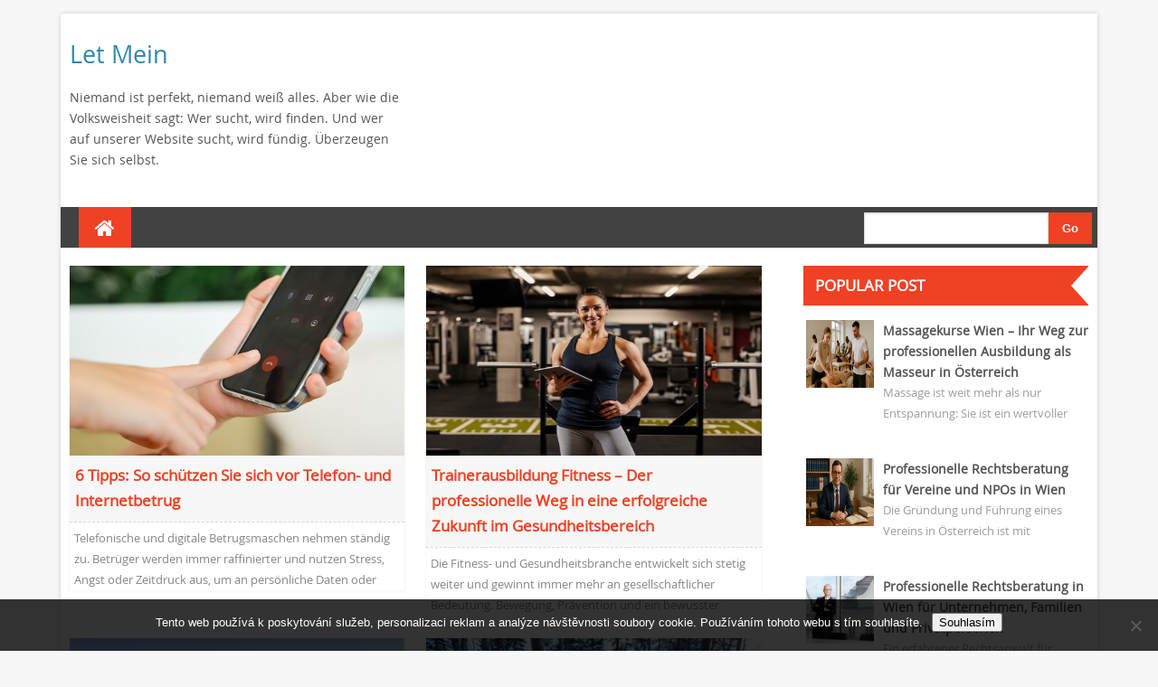

--- FILE ---
content_type: text/html; charset=UTF-8
request_url: https://www.letmein.at/
body_size: 11920
content:
<!DOCTYPE html PUBLIC "-//W3C//DTD XHTML 1.0 Strict//EN" "http://www.w3.org/TR/xhtml1/DTD/xhtml1-strict.dtd">
<html xmlns="http://www.w3.org/1999/xhtml" lang="de">
<head>
	<link rel="profile" href="http://gmpg.org/xfn/11" />
	<meta http-equiv="Content-Type" content="text/html; charset=UTF-8" />	
		<meta name="viewport" content="width=device-width, initial-scale=1"/>
		<meta name='robots' content='index, follow, max-image-preview:large, max-snippet:-1, max-video-preview:-1' />

	<!-- This site is optimized with the Yoast SEO plugin v26.7 - https://yoast.com/wordpress/plugins/seo/ -->
	<title>Let Mein</title>
	<meta name="description" content="Niemand ist perfekt, niemand weiß alles. Aber wie die Volksweisheit sagt: Wer sucht, wird finden. Und wer auf unserer Website sucht, wird fündig. Überzeugen Sie sich selbst." />
	<link rel="canonical" href="https://www.letmein.at/" />
	<link rel="next" href="https://www.letmein.at/page/2/" />
	<meta property="og:locale" content="de_DE" />
	<meta property="og:type" content="website" />
	<meta property="og:title" content="Let Mein" />
	<meta property="og:description" content="Niemand ist perfekt, niemand weiß alles. Aber wie die Volksweisheit sagt: Wer sucht, wird finden. Und wer auf unserer Website sucht, wird fündig. Überzeugen Sie sich selbst." />
	<meta property="og:url" content="https://www.letmein.at/" />
	<meta property="og:site_name" content="Let Mein" />
	<meta name="twitter:card" content="summary_large_image" />
	<!-- / Yoast SEO plugin. -->


<style id='wp-img-auto-sizes-contain-inline-css' type='text/css'>
img:is([sizes=auto i],[sizes^="auto," i]){contain-intrinsic-size:3000px 1500px}
/*# sourceURL=wp-img-auto-sizes-contain-inline-css */
</style>
<style id='wp-block-library-inline-css' type='text/css'>
:root{--wp-block-synced-color:#7a00df;--wp-block-synced-color--rgb:122,0,223;--wp-bound-block-color:var(--wp-block-synced-color);--wp-editor-canvas-background:#ddd;--wp-admin-theme-color:#007cba;--wp-admin-theme-color--rgb:0,124,186;--wp-admin-theme-color-darker-10:#006ba1;--wp-admin-theme-color-darker-10--rgb:0,107,160.5;--wp-admin-theme-color-darker-20:#005a87;--wp-admin-theme-color-darker-20--rgb:0,90,135;--wp-admin-border-width-focus:2px}@media (min-resolution:192dpi){:root{--wp-admin-border-width-focus:1.5px}}.wp-element-button{cursor:pointer}:root .has-very-light-gray-background-color{background-color:#eee}:root .has-very-dark-gray-background-color{background-color:#313131}:root .has-very-light-gray-color{color:#eee}:root .has-very-dark-gray-color{color:#313131}:root .has-vivid-green-cyan-to-vivid-cyan-blue-gradient-background{background:linear-gradient(135deg,#00d084,#0693e3)}:root .has-purple-crush-gradient-background{background:linear-gradient(135deg,#34e2e4,#4721fb 50%,#ab1dfe)}:root .has-hazy-dawn-gradient-background{background:linear-gradient(135deg,#faaca8,#dad0ec)}:root .has-subdued-olive-gradient-background{background:linear-gradient(135deg,#fafae1,#67a671)}:root .has-atomic-cream-gradient-background{background:linear-gradient(135deg,#fdd79a,#004a59)}:root .has-nightshade-gradient-background{background:linear-gradient(135deg,#330968,#31cdcf)}:root .has-midnight-gradient-background{background:linear-gradient(135deg,#020381,#2874fc)}:root{--wp--preset--font-size--normal:16px;--wp--preset--font-size--huge:42px}.has-regular-font-size{font-size:1em}.has-larger-font-size{font-size:2.625em}.has-normal-font-size{font-size:var(--wp--preset--font-size--normal)}.has-huge-font-size{font-size:var(--wp--preset--font-size--huge)}.has-text-align-center{text-align:center}.has-text-align-left{text-align:left}.has-text-align-right{text-align:right}.has-fit-text{white-space:nowrap!important}#end-resizable-editor-section{display:none}.aligncenter{clear:both}.items-justified-left{justify-content:flex-start}.items-justified-center{justify-content:center}.items-justified-right{justify-content:flex-end}.items-justified-space-between{justify-content:space-between}.screen-reader-text{border:0;clip-path:inset(50%);height:1px;margin:-1px;overflow:hidden;padding:0;position:absolute;width:1px;word-wrap:normal!important}.screen-reader-text:focus{background-color:#ddd;clip-path:none;color:#444;display:block;font-size:1em;height:auto;left:5px;line-height:normal;padding:15px 23px 14px;text-decoration:none;top:5px;width:auto;z-index:100000}html :where(.has-border-color){border-style:solid}html :where([style*=border-top-color]){border-top-style:solid}html :where([style*=border-right-color]){border-right-style:solid}html :where([style*=border-bottom-color]){border-bottom-style:solid}html :where([style*=border-left-color]){border-left-style:solid}html :where([style*=border-width]){border-style:solid}html :where([style*=border-top-width]){border-top-style:solid}html :where([style*=border-right-width]){border-right-style:solid}html :where([style*=border-bottom-width]){border-bottom-style:solid}html :where([style*=border-left-width]){border-left-style:solid}html :where(img[class*=wp-image-]){height:auto;max-width:100%}:where(figure){margin:0 0 1em}html :where(.is-position-sticky){--wp-admin--admin-bar--position-offset:var(--wp-admin--admin-bar--height,0px)}@media screen and (max-width:600px){html :where(.is-position-sticky){--wp-admin--admin-bar--position-offset:0px}}

/*# sourceURL=wp-block-library-inline-css */
</style><style id='wp-block-archives-inline-css' type='text/css'>
.wp-block-archives{box-sizing:border-box}.wp-block-archives-dropdown label{display:block}
/*# sourceURL=https://www.letmein.at/wp-includes/blocks/archives/style.min.css */
</style>
<style id='wp-block-categories-inline-css' type='text/css'>
.wp-block-categories{box-sizing:border-box}.wp-block-categories.alignleft{margin-right:2em}.wp-block-categories.alignright{margin-left:2em}.wp-block-categories.wp-block-categories-dropdown.aligncenter{text-align:center}.wp-block-categories .wp-block-categories__label{display:block;width:100%}
/*# sourceURL=https://www.letmein.at/wp-includes/blocks/categories/style.min.css */
</style>
<style id='wp-block-heading-inline-css' type='text/css'>
h1:where(.wp-block-heading).has-background,h2:where(.wp-block-heading).has-background,h3:where(.wp-block-heading).has-background,h4:where(.wp-block-heading).has-background,h5:where(.wp-block-heading).has-background,h6:where(.wp-block-heading).has-background{padding:1.25em 2.375em}h1.has-text-align-left[style*=writing-mode]:where([style*=vertical-lr]),h1.has-text-align-right[style*=writing-mode]:where([style*=vertical-rl]),h2.has-text-align-left[style*=writing-mode]:where([style*=vertical-lr]),h2.has-text-align-right[style*=writing-mode]:where([style*=vertical-rl]),h3.has-text-align-left[style*=writing-mode]:where([style*=vertical-lr]),h3.has-text-align-right[style*=writing-mode]:where([style*=vertical-rl]),h4.has-text-align-left[style*=writing-mode]:where([style*=vertical-lr]),h4.has-text-align-right[style*=writing-mode]:where([style*=vertical-rl]),h5.has-text-align-left[style*=writing-mode]:where([style*=vertical-lr]),h5.has-text-align-right[style*=writing-mode]:where([style*=vertical-rl]),h6.has-text-align-left[style*=writing-mode]:where([style*=vertical-lr]),h6.has-text-align-right[style*=writing-mode]:where([style*=vertical-rl]){rotate:180deg}
/*# sourceURL=https://www.letmein.at/wp-includes/blocks/heading/style.min.css */
</style>
<style id='wp-block-latest-comments-inline-css' type='text/css'>
ol.wp-block-latest-comments{box-sizing:border-box;margin-left:0}:where(.wp-block-latest-comments:not([style*=line-height] .wp-block-latest-comments__comment)){line-height:1.1}:where(.wp-block-latest-comments:not([style*=line-height] .wp-block-latest-comments__comment-excerpt p)){line-height:1.8}.has-dates :where(.wp-block-latest-comments:not([style*=line-height])),.has-excerpts :where(.wp-block-latest-comments:not([style*=line-height])){line-height:1.5}.wp-block-latest-comments .wp-block-latest-comments{padding-left:0}.wp-block-latest-comments__comment{list-style:none;margin-bottom:1em}.has-avatars .wp-block-latest-comments__comment{list-style:none;min-height:2.25em}.has-avatars .wp-block-latest-comments__comment .wp-block-latest-comments__comment-excerpt,.has-avatars .wp-block-latest-comments__comment .wp-block-latest-comments__comment-meta{margin-left:3.25em}.wp-block-latest-comments__comment-excerpt p{font-size:.875em;margin:.36em 0 1.4em}.wp-block-latest-comments__comment-date{display:block;font-size:.75em}.wp-block-latest-comments .avatar,.wp-block-latest-comments__comment-avatar{border-radius:1.5em;display:block;float:left;height:2.5em;margin-right:.75em;width:2.5em}.wp-block-latest-comments[class*=-font-size] a,.wp-block-latest-comments[style*=font-size] a{font-size:inherit}
/*# sourceURL=https://www.letmein.at/wp-includes/blocks/latest-comments/style.min.css */
</style>
<style id='wp-block-latest-posts-inline-css' type='text/css'>
.wp-block-latest-posts{box-sizing:border-box}.wp-block-latest-posts.alignleft{margin-right:2em}.wp-block-latest-posts.alignright{margin-left:2em}.wp-block-latest-posts.wp-block-latest-posts__list{list-style:none}.wp-block-latest-posts.wp-block-latest-posts__list li{clear:both;overflow-wrap:break-word}.wp-block-latest-posts.is-grid{display:flex;flex-wrap:wrap}.wp-block-latest-posts.is-grid li{margin:0 1.25em 1.25em 0;width:100%}@media (min-width:600px){.wp-block-latest-posts.columns-2 li{width:calc(50% - .625em)}.wp-block-latest-posts.columns-2 li:nth-child(2n){margin-right:0}.wp-block-latest-posts.columns-3 li{width:calc(33.33333% - .83333em)}.wp-block-latest-posts.columns-3 li:nth-child(3n){margin-right:0}.wp-block-latest-posts.columns-4 li{width:calc(25% - .9375em)}.wp-block-latest-posts.columns-4 li:nth-child(4n){margin-right:0}.wp-block-latest-posts.columns-5 li{width:calc(20% - 1em)}.wp-block-latest-posts.columns-5 li:nth-child(5n){margin-right:0}.wp-block-latest-posts.columns-6 li{width:calc(16.66667% - 1.04167em)}.wp-block-latest-posts.columns-6 li:nth-child(6n){margin-right:0}}:root :where(.wp-block-latest-posts.is-grid){padding:0}:root :where(.wp-block-latest-posts.wp-block-latest-posts__list){padding-left:0}.wp-block-latest-posts__post-author,.wp-block-latest-posts__post-date{display:block;font-size:.8125em}.wp-block-latest-posts__post-excerpt,.wp-block-latest-posts__post-full-content{margin-bottom:1em;margin-top:.5em}.wp-block-latest-posts__featured-image a{display:inline-block}.wp-block-latest-posts__featured-image img{height:auto;max-width:100%;width:auto}.wp-block-latest-posts__featured-image.alignleft{float:left;margin-right:1em}.wp-block-latest-posts__featured-image.alignright{float:right;margin-left:1em}.wp-block-latest-posts__featured-image.aligncenter{margin-bottom:1em;text-align:center}
/*# sourceURL=https://www.letmein.at/wp-includes/blocks/latest-posts/style.min.css */
</style>
<style id='wp-block-search-inline-css' type='text/css'>
.wp-block-search__button{margin-left:10px;word-break:normal}.wp-block-search__button.has-icon{line-height:0}.wp-block-search__button svg{height:1.25em;min-height:24px;min-width:24px;width:1.25em;fill:currentColor;vertical-align:text-bottom}:where(.wp-block-search__button){border:1px solid #ccc;padding:6px 10px}.wp-block-search__inside-wrapper{display:flex;flex:auto;flex-wrap:nowrap;max-width:100%}.wp-block-search__label{width:100%}.wp-block-search.wp-block-search__button-only .wp-block-search__button{box-sizing:border-box;display:flex;flex-shrink:0;justify-content:center;margin-left:0;max-width:100%}.wp-block-search.wp-block-search__button-only .wp-block-search__inside-wrapper{min-width:0!important;transition-property:width}.wp-block-search.wp-block-search__button-only .wp-block-search__input{flex-basis:100%;transition-duration:.3s}.wp-block-search.wp-block-search__button-only.wp-block-search__searchfield-hidden,.wp-block-search.wp-block-search__button-only.wp-block-search__searchfield-hidden .wp-block-search__inside-wrapper{overflow:hidden}.wp-block-search.wp-block-search__button-only.wp-block-search__searchfield-hidden .wp-block-search__input{border-left-width:0!important;border-right-width:0!important;flex-basis:0;flex-grow:0;margin:0;min-width:0!important;padding-left:0!important;padding-right:0!important;width:0!important}:where(.wp-block-search__input){appearance:none;border:1px solid #949494;flex-grow:1;font-family:inherit;font-size:inherit;font-style:inherit;font-weight:inherit;letter-spacing:inherit;line-height:inherit;margin-left:0;margin-right:0;min-width:3rem;padding:8px;text-decoration:unset!important;text-transform:inherit}:where(.wp-block-search__button-inside .wp-block-search__inside-wrapper){background-color:#fff;border:1px solid #949494;box-sizing:border-box;padding:4px}:where(.wp-block-search__button-inside .wp-block-search__inside-wrapper) .wp-block-search__input{border:none;border-radius:0;padding:0 4px}:where(.wp-block-search__button-inside .wp-block-search__inside-wrapper) .wp-block-search__input:focus{outline:none}:where(.wp-block-search__button-inside .wp-block-search__inside-wrapper) :where(.wp-block-search__button){padding:4px 8px}.wp-block-search.aligncenter .wp-block-search__inside-wrapper{margin:auto}.wp-block[data-align=right] .wp-block-search.wp-block-search__button-only .wp-block-search__inside-wrapper{float:right}
/*# sourceURL=https://www.letmein.at/wp-includes/blocks/search/style.min.css */
</style>
<style id='wp-block-group-inline-css' type='text/css'>
.wp-block-group{box-sizing:border-box}:where(.wp-block-group.wp-block-group-is-layout-constrained){position:relative}
/*# sourceURL=https://www.letmein.at/wp-includes/blocks/group/style.min.css */
</style>
<style id='global-styles-inline-css' type='text/css'>
:root{--wp--preset--aspect-ratio--square: 1;--wp--preset--aspect-ratio--4-3: 4/3;--wp--preset--aspect-ratio--3-4: 3/4;--wp--preset--aspect-ratio--3-2: 3/2;--wp--preset--aspect-ratio--2-3: 2/3;--wp--preset--aspect-ratio--16-9: 16/9;--wp--preset--aspect-ratio--9-16: 9/16;--wp--preset--color--black: #000000;--wp--preset--color--cyan-bluish-gray: #abb8c3;--wp--preset--color--white: #ffffff;--wp--preset--color--pale-pink: #f78da7;--wp--preset--color--vivid-red: #cf2e2e;--wp--preset--color--luminous-vivid-orange: #ff6900;--wp--preset--color--luminous-vivid-amber: #fcb900;--wp--preset--color--light-green-cyan: #7bdcb5;--wp--preset--color--vivid-green-cyan: #00d084;--wp--preset--color--pale-cyan-blue: #8ed1fc;--wp--preset--color--vivid-cyan-blue: #0693e3;--wp--preset--color--vivid-purple: #9b51e0;--wp--preset--gradient--vivid-cyan-blue-to-vivid-purple: linear-gradient(135deg,rgb(6,147,227) 0%,rgb(155,81,224) 100%);--wp--preset--gradient--light-green-cyan-to-vivid-green-cyan: linear-gradient(135deg,rgb(122,220,180) 0%,rgb(0,208,130) 100%);--wp--preset--gradient--luminous-vivid-amber-to-luminous-vivid-orange: linear-gradient(135deg,rgb(252,185,0) 0%,rgb(255,105,0) 100%);--wp--preset--gradient--luminous-vivid-orange-to-vivid-red: linear-gradient(135deg,rgb(255,105,0) 0%,rgb(207,46,46) 100%);--wp--preset--gradient--very-light-gray-to-cyan-bluish-gray: linear-gradient(135deg,rgb(238,238,238) 0%,rgb(169,184,195) 100%);--wp--preset--gradient--cool-to-warm-spectrum: linear-gradient(135deg,rgb(74,234,220) 0%,rgb(151,120,209) 20%,rgb(207,42,186) 40%,rgb(238,44,130) 60%,rgb(251,105,98) 80%,rgb(254,248,76) 100%);--wp--preset--gradient--blush-light-purple: linear-gradient(135deg,rgb(255,206,236) 0%,rgb(152,150,240) 100%);--wp--preset--gradient--blush-bordeaux: linear-gradient(135deg,rgb(254,205,165) 0%,rgb(254,45,45) 50%,rgb(107,0,62) 100%);--wp--preset--gradient--luminous-dusk: linear-gradient(135deg,rgb(255,203,112) 0%,rgb(199,81,192) 50%,rgb(65,88,208) 100%);--wp--preset--gradient--pale-ocean: linear-gradient(135deg,rgb(255,245,203) 0%,rgb(182,227,212) 50%,rgb(51,167,181) 100%);--wp--preset--gradient--electric-grass: linear-gradient(135deg,rgb(202,248,128) 0%,rgb(113,206,126) 100%);--wp--preset--gradient--midnight: linear-gradient(135deg,rgb(2,3,129) 0%,rgb(40,116,252) 100%);--wp--preset--font-size--small: 13px;--wp--preset--font-size--medium: 20px;--wp--preset--font-size--large: 36px;--wp--preset--font-size--x-large: 42px;--wp--preset--spacing--20: 0.44rem;--wp--preset--spacing--30: 0.67rem;--wp--preset--spacing--40: 1rem;--wp--preset--spacing--50: 1.5rem;--wp--preset--spacing--60: 2.25rem;--wp--preset--spacing--70: 3.38rem;--wp--preset--spacing--80: 5.06rem;--wp--preset--shadow--natural: 6px 6px 9px rgba(0, 0, 0, 0.2);--wp--preset--shadow--deep: 12px 12px 50px rgba(0, 0, 0, 0.4);--wp--preset--shadow--sharp: 6px 6px 0px rgba(0, 0, 0, 0.2);--wp--preset--shadow--outlined: 6px 6px 0px -3px rgb(255, 255, 255), 6px 6px rgb(0, 0, 0);--wp--preset--shadow--crisp: 6px 6px 0px rgb(0, 0, 0);}:where(.is-layout-flex){gap: 0.5em;}:where(.is-layout-grid){gap: 0.5em;}body .is-layout-flex{display: flex;}.is-layout-flex{flex-wrap: wrap;align-items: center;}.is-layout-flex > :is(*, div){margin: 0;}body .is-layout-grid{display: grid;}.is-layout-grid > :is(*, div){margin: 0;}:where(.wp-block-columns.is-layout-flex){gap: 2em;}:where(.wp-block-columns.is-layout-grid){gap: 2em;}:where(.wp-block-post-template.is-layout-flex){gap: 1.25em;}:where(.wp-block-post-template.is-layout-grid){gap: 1.25em;}.has-black-color{color: var(--wp--preset--color--black) !important;}.has-cyan-bluish-gray-color{color: var(--wp--preset--color--cyan-bluish-gray) !important;}.has-white-color{color: var(--wp--preset--color--white) !important;}.has-pale-pink-color{color: var(--wp--preset--color--pale-pink) !important;}.has-vivid-red-color{color: var(--wp--preset--color--vivid-red) !important;}.has-luminous-vivid-orange-color{color: var(--wp--preset--color--luminous-vivid-orange) !important;}.has-luminous-vivid-amber-color{color: var(--wp--preset--color--luminous-vivid-amber) !important;}.has-light-green-cyan-color{color: var(--wp--preset--color--light-green-cyan) !important;}.has-vivid-green-cyan-color{color: var(--wp--preset--color--vivid-green-cyan) !important;}.has-pale-cyan-blue-color{color: var(--wp--preset--color--pale-cyan-blue) !important;}.has-vivid-cyan-blue-color{color: var(--wp--preset--color--vivid-cyan-blue) !important;}.has-vivid-purple-color{color: var(--wp--preset--color--vivid-purple) !important;}.has-black-background-color{background-color: var(--wp--preset--color--black) !important;}.has-cyan-bluish-gray-background-color{background-color: var(--wp--preset--color--cyan-bluish-gray) !important;}.has-white-background-color{background-color: var(--wp--preset--color--white) !important;}.has-pale-pink-background-color{background-color: var(--wp--preset--color--pale-pink) !important;}.has-vivid-red-background-color{background-color: var(--wp--preset--color--vivid-red) !important;}.has-luminous-vivid-orange-background-color{background-color: var(--wp--preset--color--luminous-vivid-orange) !important;}.has-luminous-vivid-amber-background-color{background-color: var(--wp--preset--color--luminous-vivid-amber) !important;}.has-light-green-cyan-background-color{background-color: var(--wp--preset--color--light-green-cyan) !important;}.has-vivid-green-cyan-background-color{background-color: var(--wp--preset--color--vivid-green-cyan) !important;}.has-pale-cyan-blue-background-color{background-color: var(--wp--preset--color--pale-cyan-blue) !important;}.has-vivid-cyan-blue-background-color{background-color: var(--wp--preset--color--vivid-cyan-blue) !important;}.has-vivid-purple-background-color{background-color: var(--wp--preset--color--vivid-purple) !important;}.has-black-border-color{border-color: var(--wp--preset--color--black) !important;}.has-cyan-bluish-gray-border-color{border-color: var(--wp--preset--color--cyan-bluish-gray) !important;}.has-white-border-color{border-color: var(--wp--preset--color--white) !important;}.has-pale-pink-border-color{border-color: var(--wp--preset--color--pale-pink) !important;}.has-vivid-red-border-color{border-color: var(--wp--preset--color--vivid-red) !important;}.has-luminous-vivid-orange-border-color{border-color: var(--wp--preset--color--luminous-vivid-orange) !important;}.has-luminous-vivid-amber-border-color{border-color: var(--wp--preset--color--luminous-vivid-amber) !important;}.has-light-green-cyan-border-color{border-color: var(--wp--preset--color--light-green-cyan) !important;}.has-vivid-green-cyan-border-color{border-color: var(--wp--preset--color--vivid-green-cyan) !important;}.has-pale-cyan-blue-border-color{border-color: var(--wp--preset--color--pale-cyan-blue) !important;}.has-vivid-cyan-blue-border-color{border-color: var(--wp--preset--color--vivid-cyan-blue) !important;}.has-vivid-purple-border-color{border-color: var(--wp--preset--color--vivid-purple) !important;}.has-vivid-cyan-blue-to-vivid-purple-gradient-background{background: var(--wp--preset--gradient--vivid-cyan-blue-to-vivid-purple) !important;}.has-light-green-cyan-to-vivid-green-cyan-gradient-background{background: var(--wp--preset--gradient--light-green-cyan-to-vivid-green-cyan) !important;}.has-luminous-vivid-amber-to-luminous-vivid-orange-gradient-background{background: var(--wp--preset--gradient--luminous-vivid-amber-to-luminous-vivid-orange) !important;}.has-luminous-vivid-orange-to-vivid-red-gradient-background{background: var(--wp--preset--gradient--luminous-vivid-orange-to-vivid-red) !important;}.has-very-light-gray-to-cyan-bluish-gray-gradient-background{background: var(--wp--preset--gradient--very-light-gray-to-cyan-bluish-gray) !important;}.has-cool-to-warm-spectrum-gradient-background{background: var(--wp--preset--gradient--cool-to-warm-spectrum) !important;}.has-blush-light-purple-gradient-background{background: var(--wp--preset--gradient--blush-light-purple) !important;}.has-blush-bordeaux-gradient-background{background: var(--wp--preset--gradient--blush-bordeaux) !important;}.has-luminous-dusk-gradient-background{background: var(--wp--preset--gradient--luminous-dusk) !important;}.has-pale-ocean-gradient-background{background: var(--wp--preset--gradient--pale-ocean) !important;}.has-electric-grass-gradient-background{background: var(--wp--preset--gradient--electric-grass) !important;}.has-midnight-gradient-background{background: var(--wp--preset--gradient--midnight) !important;}.has-small-font-size{font-size: var(--wp--preset--font-size--small) !important;}.has-medium-font-size{font-size: var(--wp--preset--font-size--medium) !important;}.has-large-font-size{font-size: var(--wp--preset--font-size--large) !important;}.has-x-large-font-size{font-size: var(--wp--preset--font-size--x-large) !important;}
/*# sourceURL=global-styles-inline-css */
</style>

<style id='classic-theme-styles-inline-css' type='text/css'>
/*! This file is auto-generated */
.wp-block-button__link{color:#fff;background-color:#32373c;border-radius:9999px;box-shadow:none;text-decoration:none;padding:calc(.667em + 2px) calc(1.333em + 2px);font-size:1.125em}.wp-block-file__button{background:#32373c;color:#fff;text-decoration:none}
/*# sourceURL=/wp-includes/css/classic-themes.min.css */
</style>
<link rel='stylesheet' id='cookie-notice-front-css' href='https://www.letmein.at/wp-content/plugins/cookie-notice/css/front.min.css?ver=2.5.11' type='text/css' media='all' />
<link rel='stylesheet' id='kk-star-ratings-css' href='https://www.letmein.at/wp-content/plugins/kk-star-ratings/src/core/public/css/kk-star-ratings.min.css?ver=5.4.10.3' type='text/css' media='all' />
<link rel='stylesheet' id='digital-style-css' href='https://www.letmein.at/wp-content/themes/digital/style.css?ver=6.9' type='text/css' media='all' />
<style id='digital-style-inline-css' type='text/css'>


	 
	
/*# sourceURL=digital-style-inline-css */
</style>
<link rel='stylesheet' id='digital-nivo-slider-style-css' href='https://www.letmein.at/wp-content/themes/digital/css/nivo.css?ver=6.9' type='text/css' media='all' />
<link rel='stylesheet' id='digital-font-awesome-css' href='https://www.letmein.at/wp-content/themes/digital/font-awesome/css/font-awesome.min.css?ver=6.9' type='text/css' media='all' />
<script type="text/javascript" src="https://www.letmein.at/wp-includes/js/jquery/jquery.min.js?ver=3.7.1" id="jquery-core-js"></script>
<script type="text/javascript" src="https://www.letmein.at/wp-includes/js/jquery/jquery-migrate.min.js?ver=3.4.1" id="jquery-migrate-js"></script>
<script type="text/javascript" src="https://www.letmein.at/wp-content/themes/digital/js/nivo.slider.js?ver=6.9" id="digital-nivo-slider-js"></script>
<link rel="alternate" type="application/ld+json" href="https://www.letmein.at/?format=application/ld+json" title="Structured Descriptor Document (JSON-LD format)"><script type="application/ld+json" data-source="DataFeed:WordPress" data-schema="1112-post-Default">{"@context":"https:\/\/schema.org\/","@type":"Blog","@id":"https:\/\/www.letmein.at#Blog","headline":"Let Mein","description":"\nNiemand ist perfekt, niemand wei\u00df alles. Aber wie die Volksweisheit sagt: Wer sucht, wird finden. Und wer auf unserer Website sucht, wird f\u00fcndig. \u00dcberzeugen Sie sich selbst.","url":"https:\/\/www.letmein.at","hasPart":[{"@type":"Article","@id":"https:\/\/www.letmein.at\/6-tipps-so-schutzen-sie-sich-vor-telefon-und-internetbetrug\/","headline":"6 Tipps: So sch\u00fctzen Sie sich vor Telefon- und Internetbetrug","url":"https:\/\/www.letmein.at\/6-tipps-so-schutzen-sie-sich-vor-telefon-und-internetbetrug\/","datePublished":"2026-01-16","dateModified":"2026-01-16","mainEntityOfPage":"https:\/\/www.letmein.at\/6-tipps-so-schutzen-sie-sich-vor-telefon-und-internetbetrug\/","author":{"@type":"Person","@id":"https:\/\/www.letmein.at\/author\/devene\/#Person","name":"devene","url":"https:\/\/www.letmein.at\/author\/devene\/","identifier":1,"image":{"@type":"ImageObject","@id":"https:\/\/secure.gravatar.com\/avatar\/739bdad9092f7204ebf16dfadfb581e3e92e1ade2f5cc299a7779b7760a7d2fc?s=96&d=mm&r=g","url":"https:\/\/secure.gravatar.com\/avatar\/739bdad9092f7204ebf16dfadfb581e3e92e1ade2f5cc299a7779b7760a7d2fc?s=96&d=mm&r=g","height":96,"width":96}},"publisher":{"@type":"Organization","name":"letmein.at","logo":{"@type":"ImageObject","@id":"\/logo.png","url":"\/logo.png","width":600,"height":60}},"image":{"@type":"ImageObject","@id":"https:\/\/www.letmein.at\/wp-content\/uploads\/mobil_UsEnAV.jpg","url":"https:\/\/www.letmein.at\/wp-content\/uploads\/mobil_UsEnAV.jpg","height":0,"width":0},"wordCount":482,"keywords":null},{"@type":"Article","@id":"https:\/\/www.letmein.at\/trainerausbildung-fitness-der-professionelle-weg-in-eine-erfolgreiche-zukunft-im-gesundheitsbereich\/","headline":"Trainerausbildung Fitness \u2013 Der professionelle Weg in eine erfolgreiche Zukunft im Gesundheitsbereich","url":"https:\/\/www.letmein.at\/trainerausbildung-fitness-der-professionelle-weg-in-eine-erfolgreiche-zukunft-im-gesundheitsbereich\/","datePublished":"2026-01-10","dateModified":"2026-01-10","mainEntityOfPage":"https:\/\/www.letmein.at\/trainerausbildung-fitness-der-professionelle-weg-in-eine-erfolgreiche-zukunft-im-gesundheitsbereich\/","author":{"@type":"Person","@id":"https:\/\/www.letmein.at\/author\/devene\/#Person","name":"devene","url":"https:\/\/www.letmein.at\/author\/devene\/","identifier":1,"image":{"@type":"ImageObject","@id":"https:\/\/secure.gravatar.com\/avatar\/739bdad9092f7204ebf16dfadfb581e3e92e1ade2f5cc299a7779b7760a7d2fc?s=96&d=mm&r=g","url":"https:\/\/secure.gravatar.com\/avatar\/739bdad9092f7204ebf16dfadfb581e3e92e1ade2f5cc299a7779b7760a7d2fc?s=96&d=mm&r=g","height":96,"width":96}},"publisher":{"@type":"Organization","name":"letmein.at","logo":{"@type":"ImageObject","@id":"\/logo.png","url":"\/logo.png","width":600,"height":60}},"image":{"@type":"ImageObject","@id":"https:\/\/www.letmein.at\/wp-content\/uploads\/fitnes9_oCA3Om.jpg","url":"https:\/\/www.letmein.at\/wp-content\/uploads\/fitnes9_oCA3Om.jpg","height":0,"width":0},"wordCount":658,"keywords":null},{"@type":"Article","@id":"https:\/\/www.letmein.at\/yoga-lehrer-ausbildung-ganzheitliche-trainer-ausbildungen-in-osterreich\/","headline":"Yoga Lehrer Ausbildung &#038; ganzheitliche Trainer-Ausbildungen in \u00d6sterreich","url":"https:\/\/www.letmein.at\/yoga-lehrer-ausbildung-ganzheitliche-trainer-ausbildungen-in-osterreich\/","datePublished":"2025-12-19","dateModified":"2025-12-19","mainEntityOfPage":"https:\/\/www.letmein.at\/yoga-lehrer-ausbildung-ganzheitliche-trainer-ausbildungen-in-osterreich\/","author":{"@type":"Person","@id":"https:\/\/www.letmein.at\/author\/devene\/#Person","name":"devene","url":"https:\/\/www.letmein.at\/author\/devene\/","identifier":1,"image":{"@type":"ImageObject","@id":"https:\/\/secure.gravatar.com\/avatar\/739bdad9092f7204ebf16dfadfb581e3e92e1ade2f5cc299a7779b7760a7d2fc?s=96&d=mm&r=g","url":"https:\/\/secure.gravatar.com\/avatar\/739bdad9092f7204ebf16dfadfb581e3e92e1ade2f5cc299a7779b7760a7d2fc?s=96&d=mm&r=g","height":96,"width":96}},"publisher":{"@type":"Organization","name":"letmein.at","logo":{"@type":"ImageObject","@id":"\/logo.png","url":"\/logo.png","width":600,"height":60}},"image":{"@type":"ImageObject","@id":"https:\/\/www.letmein.at\/wp-content\/uploads\/yogalehrer-ausbildung-kitzbuehel-1_aqWh40.webp","url":"https:\/\/www.letmein.at\/wp-content\/uploads\/yogalehrer-ausbildung-kitzbuehel-1_aqWh40.webp","height":0,"width":0},"wordCount":769,"keywords":null},{"@type":"Article","@id":"https:\/\/www.letmein.at\/selbstverteidigungskurs-survival-training-osterreich-ganzheitliche-ausbildung-fur-starke-sicherheit-und-naturkompetenz\/","headline":"Selbstverteidigungskurs &#038; Survival Training \u00d6sterreich \u2013 Ganzheitliche Ausbildung f\u00fcr St\u00e4rke, Sicherheit und Naturkompetenz","url":"https:\/\/www.letmein.at\/selbstverteidigungskurs-survival-training-osterreich-ganzheitliche-ausbildung-fur-starke-sicherheit-und-naturkompetenz\/","datePublished":"2025-12-08","dateModified":"2025-12-08","mainEntityOfPage":"https:\/\/www.letmein.at\/selbstverteidigungskurs-survival-training-osterreich-ganzheitliche-ausbildung-fur-starke-sicherheit-und-naturkompetenz\/","author":{"@type":"Person","@id":"https:\/\/www.letmein.at\/author\/devene\/#Person","name":"devene","url":"https:\/\/www.letmein.at\/author\/devene\/","identifier":1,"image":{"@type":"ImageObject","@id":"https:\/\/secure.gravatar.com\/avatar\/739bdad9092f7204ebf16dfadfb581e3e92e1ade2f5cc299a7779b7760a7d2fc?s=96&d=mm&r=g","url":"https:\/\/secure.gravatar.com\/avatar\/739bdad9092f7204ebf16dfadfb581e3e92e1ade2f5cc299a7779b7760a7d2fc?s=96&d=mm&r=g","height":96,"width":96}},"publisher":{"@type":"Organization","name":"letmein.at","logo":{"@type":"ImageObject","@id":"\/logo.png","url":"\/logo.png","width":600,"height":60}},"image":{"@type":"ImageObject","@id":"https:\/\/www.letmein.at\/wp-content\/uploads\/outdoor_AtW2xR.jpeg","url":"https:\/\/www.letmein.at\/wp-content\/uploads\/outdoor_AtW2xR.jpeg","height":0,"width":0},"wordCount":1031,"keywords":null},{"@type":"Article","@id":"https:\/\/www.letmein.at\/foresthunt-ihr-ausruster-fur-eine-erfolgreiche-jagd-premium-jagdprodukte-fur-jeden-anspruch\/","headline":"ForestHunt Ihr Ausr\u00fcster f\u00fcr eine erfolgreiche Jagd: Premium-Jagdprodukte f\u00fcr jeden Anspruch","url":"https:\/\/www.letmein.at\/foresthunt-ihr-ausruster-fur-eine-erfolgreiche-jagd-premium-jagdprodukte-fur-jeden-anspruch\/","datePublished":"2025-11-14","dateModified":"2025-11-14","mainEntityOfPage":"https:\/\/www.letmein.at\/foresthunt-ihr-ausruster-fur-eine-erfolgreiche-jagd-premium-jagdprodukte-fur-jeden-anspruch\/","author":{"@type":"Person","@id":"https:\/\/www.letmein.at\/author\/devene\/#Person","name":"devene","url":"https:\/\/www.letmein.at\/author\/devene\/","identifier":1,"image":{"@type":"ImageObject","@id":"https:\/\/secure.gravatar.com\/avatar\/739bdad9092f7204ebf16dfadfb581e3e92e1ade2f5cc299a7779b7760a7d2fc?s=96&d=mm&r=g","url":"https:\/\/secure.gravatar.com\/avatar\/739bdad9092f7204ebf16dfadfb581e3e92e1ade2f5cc299a7779b7760a7d2fc?s=96&d=mm&r=g","height":96,"width":96}},"publisher":{"@type":"Organization","name":"letmein.at","logo":{"@type":"ImageObject","@id":"\/logo.png","url":"\/logo.png","width":600,"height":60}},"image":{"@type":"ImageObject","@id":"https:\/\/www.letmein.at\/wp-content\/uploads\/ChatGPT_Image_24._11._2025_22_46_04_JrXgtC.png","url":"https:\/\/www.letmein.at\/wp-content\/uploads\/ChatGPT_Image_24._11._2025_22_46_04_JrXgtC.png","height":0,"width":0},"wordCount":1078,"keywords":null},{"@type":"Article","@id":"https:\/\/www.letmein.at\/massagekurse-wien-ihr-weg-zur-professionellen-ausbildung-als-masseur-in-osterreich\/","headline":"Massagekurse Wien \u2013 Ihr Weg zur professionellen Ausbildung als Masseur in \u00d6sterreich","url":"https:\/\/www.letmein.at\/massagekurse-wien-ihr-weg-zur-professionellen-ausbildung-als-masseur-in-osterreich\/","datePublished":"2025-11-12","dateModified":"2025-11-12","mainEntityOfPage":"https:\/\/www.letmein.at\/massagekurse-wien-ihr-weg-zur-professionellen-ausbildung-als-masseur-in-osterreich\/","author":{"@type":"Person","@id":"https:\/\/www.letmein.at\/author\/devene\/#Person","name":"devene","url":"https:\/\/www.letmein.at\/author\/devene\/","identifier":1,"image":{"@type":"ImageObject","@id":"https:\/\/secure.gravatar.com\/avatar\/739bdad9092f7204ebf16dfadfb581e3e92e1ade2f5cc299a7779b7760a7d2fc?s=96&d=mm&r=g","url":"https:\/\/secure.gravatar.com\/avatar\/739bdad9092f7204ebf16dfadfb581e3e92e1ade2f5cc299a7779b7760a7d2fc?s=96&d=mm&r=g","height":96,"width":96}},"publisher":{"@type":"Organization","name":"letmein.at","logo":{"@type":"ImageObject","@id":"\/logo.png","url":"\/logo.png","width":600,"height":60}},"image":{"@type":"ImageObject","@id":"https:\/\/www.letmein.at\/wp-content\/uploads\/masage8_JeniAO.jpg","url":"https:\/\/www.letmein.at\/wp-content\/uploads\/masage8_JeniAO.jpg","height":0,"width":0},"wordCount":820,"keywords":null},{"@type":"Article","@id":"https:\/\/www.letmein.at\/professionelle-rechtsberatung-fur-vereine-und-npos-in-wien\/","headline":"Professionelle Rechtsberatung f\u00fcr Vereine und NPOs in Wien","url":"https:\/\/www.letmein.at\/professionelle-rechtsberatung-fur-vereine-und-npos-in-wien\/","datePublished":"2025-09-27","dateModified":"2025-09-27","mainEntityOfPage":"https:\/\/www.letmein.at\/professionelle-rechtsberatung-fur-vereine-und-npos-in-wien\/","author":{"@type":"Person","@id":"https:\/\/www.letmein.at\/author\/devene\/#Person","name":"devene","url":"https:\/\/www.letmein.at\/author\/devene\/","identifier":1,"image":{"@type":"ImageObject","@id":"https:\/\/secure.gravatar.com\/avatar\/739bdad9092f7204ebf16dfadfb581e3e92e1ade2f5cc299a7779b7760a7d2fc?s=96&d=mm&r=g","url":"https:\/\/secure.gravatar.com\/avatar\/739bdad9092f7204ebf16dfadfb581e3e92e1ade2f5cc299a7779b7760a7d2fc?s=96&d=mm&r=g","height":96,"width":96}},"publisher":{"@type":"Organization","name":"letmein.at","logo":{"@type":"ImageObject","@id":"\/logo.png","url":"\/logo.png","width":600,"height":60}},"image":{"@type":"ImageObject","@id":"https:\/\/www.letmein.at\/wp-content\/uploads\/pravik_GlSRqH.png","url":"https:\/\/www.letmein.at\/wp-content\/uploads\/pravik_GlSRqH.png","height":0,"width":0},"wordCount":506,"keywords":null},{"@type":"Article","@id":"https:\/\/www.letmein.at\/professionelle-rechtsberatung-in-wien-fur-unternehmen-familien-und-privatpersonen\/","headline":"Professionelle Rechtsberatung in Wien f\u00fcr Unternehmen, Familien und Privatpersonen","url":"https:\/\/www.letmein.at\/professionelle-rechtsberatung-in-wien-fur-unternehmen-familien-und-privatpersonen\/","datePublished":"2025-09-23","dateModified":"2025-09-23","mainEntityOfPage":"https:\/\/www.letmein.at\/professionelle-rechtsberatung-in-wien-fur-unternehmen-familien-und-privatpersonen\/","author":{"@type":"Person","@id":"https:\/\/www.letmein.at\/author\/devene\/#Person","name":"devene","url":"https:\/\/www.letmein.at\/author\/devene\/","identifier":1,"image":{"@type":"ImageObject","@id":"https:\/\/secure.gravatar.com\/avatar\/739bdad9092f7204ebf16dfadfb581e3e92e1ade2f5cc299a7779b7760a7d2fc?s=96&d=mm&r=g","url":"https:\/\/secure.gravatar.com\/avatar\/739bdad9092f7204ebf16dfadfb581e3e92e1ade2f5cc299a7779b7760a7d2fc?s=96&d=mm&r=g","height":96,"width":96}},"publisher":{"@type":"Organization","name":"letmein.at","logo":{"@type":"ImageObject","@id":"\/logo.png","url":"\/logo.png","width":600,"height":60}},"image":{"@type":"ImageObject","@id":"https:\/\/www.letmein.at\/wp-content\/uploads\/pravo3_hKIJXT.jpg","url":"https:\/\/www.letmein.at\/wp-content\/uploads\/pravo3_hKIJXT.jpg","height":0,"width":0},"wordCount":410,"keywords":null},{"@type":"Article","@id":"https:\/\/www.letmein.at\/professionelle-fitnesstrainer-ausbildung-werden-sie-zertifizierter-personal-trainer\/","headline":"Professionelle Fitnesstrainer-Ausbildung \u2013 Werden Sie zertifizierter Personal Trainer","url":"https:\/\/www.letmein.at\/professionelle-fitnesstrainer-ausbildung-werden-sie-zertifizierter-personal-trainer\/","datePublished":"2025-08-26","dateModified":"2025-08-26","mainEntityOfPage":"https:\/\/www.letmein.at\/professionelle-fitnesstrainer-ausbildung-werden-sie-zertifizierter-personal-trainer\/","author":{"@type":"Person","@id":"https:\/\/www.letmein.at\/author\/devene\/#Person","name":"devene","url":"https:\/\/www.letmein.at\/author\/devene\/","identifier":1,"image":{"@type":"ImageObject","@id":"https:\/\/secure.gravatar.com\/avatar\/739bdad9092f7204ebf16dfadfb581e3e92e1ade2f5cc299a7779b7760a7d2fc?s=96&d=mm&r=g","url":"https:\/\/secure.gravatar.com\/avatar\/739bdad9092f7204ebf16dfadfb581e3e92e1ade2f5cc299a7779b7760a7d2fc?s=96&d=mm&r=g","height":96,"width":96}},"publisher":{"@type":"Organization","name":"letmein.at","logo":{"@type":"ImageObject","@id":"\/logo.png","url":"\/logo.png","width":600,"height":60}},"image":null,"wordCount":345,"keywords":null},{"@type":"Article","@id":"https:\/\/www.letmein.at\/5-tipps-fur-gastronomen-so-wahlen-sie-das-perfekte-burger-brotchen-fur-ihre-speisekarte\/","headline":"5 Tipps f\u00fcr Gastronomen: So w\u00e4hlen Sie das perfekte Burger Br\u00f6tchen f\u00fcr Ihre Speisekarte","url":"https:\/\/www.letmein.at\/5-tipps-fur-gastronomen-so-wahlen-sie-das-perfekte-burger-brotchen-fur-ihre-speisekarte\/","datePublished":"2025-08-22","dateModified":"2025-08-22","mainEntityOfPage":"https:\/\/www.letmein.at\/5-tipps-fur-gastronomen-so-wahlen-sie-das-perfekte-burger-brotchen-fur-ihre-speisekarte\/","author":{"@type":"Person","@id":"https:\/\/www.letmein.at\/author\/devene\/#Person","name":"devene","url":"https:\/\/www.letmein.at\/author\/devene\/","identifier":1,"image":{"@type":"ImageObject","@id":"https:\/\/secure.gravatar.com\/avatar\/739bdad9092f7204ebf16dfadfb581e3e92e1ade2f5cc299a7779b7760a7d2fc?s=96&d=mm&r=g","url":"https:\/\/secure.gravatar.com\/avatar\/739bdad9092f7204ebf16dfadfb581e3e92e1ade2f5cc299a7779b7760a7d2fc?s=96&d=mm&r=g","height":96,"width":96}},"publisher":{"@type":"Organization","name":"letmein.at","logo":{"@type":"ImageObject","@id":"\/logo.png","url":"\/logo.png","width":600,"height":60}},"image":{"@type":"ImageObject","@id":"https:\/\/www.letmein.at\/wp-content\/uploads\/Burger_piXGJw.jpg","url":"https:\/\/www.letmein.at\/wp-content\/uploads\/Burger_piXGJw.jpg","height":0,"width":0},"wordCount":767,"keywords":null}]}</script>
<script type="application/ld+json" data-source="DataFeed:WordPress" data-schema="Website">{"@context":"https:\/\/schema.org","@type":"WebSite","@id":"https:\/\/www.letmein.at\/#website","name":"Let Mein","url":"https:\/\/www.letmein.at","potentialAction":{"@type":"SearchAction","target":"https:\/\/www.letmein.at\/?s={search_term_string}","query-input":"required name=search_term_string"}}</script>
<script async src="https://pagead2.googlesyndication.com/pagead/js/adsbygoogle.js?client=ca-pub-1591090612911645"
     crossorigin="anonymous"></script>
	<style type="text/css">
			
		.thumbnail img{width: 100% !important;}		
		    </style>
</head>
<body class="home blog wp-theme-digital cookies-not-set" id="top">
<div class="wrapper">
<div id="pronav">     <div id="pronav-inner" class="clearfix secondary">
			<div class="nav-menu"></div>
		</div>  </div>
	<div id="header">
		<div id="logo">
        
           			<h1 class="site-title"><a href="https://www.letmein.at/" rel="home">Let Mein</a></h1>

						
		<p class="site-description">
Niemand ist perfekt, niemand weiß alles. Aber wie die Volksweisheit sagt: Wer sucht, wird finden. Und wer auf unserer Website sucht, wird fündig. Überzeugen Sie sich selbst.</p>

	          		
		</div>		
		<div id="banner-top">		</div>		
	</div> <!-- end div #header -->

	<!-- END HEADER -->

	<!-- BEGIN TOP NAVIGATION -->		
<div id="navigation" class="nav"> 
    <div id="navigation-inner" class="clearfix secondary">
		<ul><li class="current_page_item home-icon" ><a href="https://www.letmein.at/"><i class="fa fa-home"></i></a></li></ul>		<div id="search"><form role="search" method="get" id="searchform" class="searchform" action="https://www.letmein.at/" >
	<div><label class="screen-reader-text" for="s">Search for:</label>
	<input type="text" value="" name="s" id="s" />
	<input type="submit" id="searchsubmit" value="Go" />
	</div>
	</form></div></div>   </div>
	
	
	 
 <!-- BEGIN PAGE -->
	<div id="page">					
			<div id="page-inner" class="clearfix">
						<div id="content">
																	<div class="imag"><div class="thumbnail">
		<a href="https://www.letmein.at/6-tipps-so-schutzen-sie-sich-vor-telefon-und-internetbetrug/" title="6 Tipps: So schützen Sie sich vor Telefon- und Internetbetrug">
		
		<img width="1" height="1" src="https://www.letmein.at/wp-content/uploads/mobil_UsEnAV.jpg" class="attachment-defaultthumb size-defaultthumb wp-post-image" alt="" decoding="async" /></a>


<a href="https://www.letmein.at/6-tipps-so-schutzen-sie-sich-vor-telefon-und-internetbetrug/"><div class="info"></div></a></div>
<article id="post-1128" class="post-1128 post type-post status-publish format-standard has-post-thumbnail hentry category-kauf">
		<h2 class="entry-title"><a href="https://www.letmein.at/6-tipps-so-schutzen-sie-sich-vor-telefon-und-internetbetrug/" title="6 Tipps: So schützen Sie sich vor Telefon- und Internetbetrug">6 Tipps: So schützen Sie sich vor Telefon- und Internetbetrug</a></h2>
			<div class="entry">Telefonische und digitale Betrugsmaschen nehmen ständig zu. Betrüger werden immer raffinierter und nutzen Stress, Angst oder Zeitdruck aus, um an persönliche Daten oder Geld zu...</div>
			             </article>





</div>
												<div class="imag"><div class="thumbnail">
		<a href="https://www.letmein.at/trainerausbildung-fitness-der-professionelle-weg-in-eine-erfolgreiche-zukunft-im-gesundheitsbereich/" title="Trainerausbildung Fitness – Der professionelle Weg in eine erfolgreiche Zukunft im Gesundheitsbereich">
		
		<img width="1" height="1" src="https://www.letmein.at/wp-content/uploads/fitnes9_oCA3Om.jpg" class="attachment-defaultthumb size-defaultthumb wp-post-image" alt="" decoding="async" /></a>


<a href="https://www.letmein.at/trainerausbildung-fitness-der-professionelle-weg-in-eine-erfolgreiche-zukunft-im-gesundheitsbereich/"><div class="info"></div></a></div>
<article id="post-1130" class="post-1130 post type-post status-publish format-standard has-post-thumbnail hentry category-www">
		<h2 class="entry-title"><a href="https://www.letmein.at/trainerausbildung-fitness-der-professionelle-weg-in-eine-erfolgreiche-zukunft-im-gesundheitsbereich/" title="Trainerausbildung Fitness – Der professionelle Weg in eine erfolgreiche Zukunft im Gesundheitsbereich">Trainerausbildung Fitness – Der professionelle Weg in eine erfolgreiche Zukunft im Gesundheitsbereich</a></h2>
			<div class="entry">Die Fitness- und Gesundheitsbranche entwickelt sich stetig weiter und gewinnt immer mehr an gesellschaftlicher Bedeutung. Bewegung, Prävention und ein bewusster Lebensstil stehen für viele Menschen...</div>
			             </article>





</div>
												<div class="imag"><div class="thumbnail">
		<a href="https://www.letmein.at/yoga-lehrer-ausbildung-ganzheitliche-trainer-ausbildungen-in-osterreich/" title="Yoga Lehrer Ausbildung &#038; ganzheitliche Trainer-Ausbildungen in Österreich">
		
		<img width="1" height="1" src="https://www.letmein.at/wp-content/uploads/yogalehrer-ausbildung-kitzbuehel-1_aqWh40.webp" class="attachment-defaultthumb size-defaultthumb wp-post-image" alt="" decoding="async" /></a>


<a href="https://www.letmein.at/yoga-lehrer-ausbildung-ganzheitliche-trainer-ausbildungen-in-osterreich/"><div class="info"></div></a></div>
<article id="post-1126" class="post-1126 post type-post status-publish format-standard has-post-thumbnail hentry category-gesundheit">
		<h2 class="entry-title"><a href="https://www.letmein.at/yoga-lehrer-ausbildung-ganzheitliche-trainer-ausbildungen-in-osterreich/" title="Yoga Lehrer Ausbildung &#038; ganzheitliche Trainer-Ausbildungen in Österreich">Yoga Lehrer Ausbildung &#038; ganzheitliche Trainer-Ausbildungen in Österreich</a></h2>
			<div class="entry">Die Nachfrage nach qualifizierten Trainerinnen und Trainern im Gesundheits-, Fitness- und Yoga-Bereich wächst seit Jahren kontinuierlich. Immer mehr Menschen suchen nicht nur körperliche Fitness, sondern...</div>
			             </article>





</div>
												<div class="imag"><div class="thumbnail">
		<a href="https://www.letmein.at/selbstverteidigungskurs-survival-training-osterreich-ganzheitliche-ausbildung-fur-starke-sicherheit-und-naturkompetenz/" title="Selbstverteidigungskurs &#038; Survival Training Österreich – Ganzheitliche Ausbildung für Stärke, Sicherheit und Naturkompetenz">
		
		<img width="1" height="1" src="https://www.letmein.at/wp-content/uploads/outdoor_AtW2xR.jpeg" class="attachment-defaultthumb size-defaultthumb wp-post-image" alt="" decoding="async" loading="lazy" /></a>


<a href="https://www.letmein.at/selbstverteidigungskurs-survival-training-osterreich-ganzheitliche-ausbildung-fur-starke-sicherheit-und-naturkompetenz/"><div class="info"></div></a></div>
<article id="post-1124" class="post-1124 post type-post status-publish format-standard has-post-thumbnail hentry category-www">
		<h2 class="entry-title"><a href="https://www.letmein.at/selbstverteidigungskurs-survival-training-osterreich-ganzheitliche-ausbildung-fur-starke-sicherheit-und-naturkompetenz/" title="Selbstverteidigungskurs &#038; Survival Training Österreich – Ganzheitliche Ausbildung für Stärke, Sicherheit und Naturkompetenz">Selbstverteidigungskurs &#038; Survival Training Österreich – Ganzheitliche Ausbildung für Stärke, Sicherheit und Naturkompetenz</a></h2>
			<div class="entry">In einer Welt, die sich ständig verändert, wächst das Bedürfnis nach persönlicher Sicherheit, mentaler Stärke und praktischen Outdoor-Fähigkeiten. Ein moderner Selbstverteidigungskurs kombiniert heute nicht nur...</div>
			             </article>





</div>
												<div class="imag"><div class="thumbnail">
		<a href="https://www.letmein.at/foresthunt-ihr-ausruster-fur-eine-erfolgreiche-jagd-premium-jagdprodukte-fur-jeden-anspruch/" title="ForestHunt Ihr Ausrüster für eine erfolgreiche Jagd: Premium-Jagdprodukte für jeden Anspruch">
		
		<img width="1" height="1" src="https://www.letmein.at/wp-content/uploads/ChatGPT_Image_24._11._2025_22_46_04_JrXgtC.png" class="attachment-defaultthumb size-defaultthumb wp-post-image" alt="" decoding="async" loading="lazy" /></a>


<a href="https://www.letmein.at/foresthunt-ihr-ausruster-fur-eine-erfolgreiche-jagd-premium-jagdprodukte-fur-jeden-anspruch/"><div class="info"></div></a></div>
<article id="post-1120" class="post-1120 post type-post status-publish format-standard has-post-thumbnail hentry category-gesundheit">
		<h2 class="entry-title"><a href="https://www.letmein.at/foresthunt-ihr-ausruster-fur-eine-erfolgreiche-jagd-premium-jagdprodukte-fur-jeden-anspruch/" title="ForestHunt Ihr Ausrüster für eine erfolgreiche Jagd: Premium-Jagdprodukte für jeden Anspruch">ForestHunt Ihr Ausrüster für eine erfolgreiche Jagd: Premium-Jagdprodukte für jeden Anspruch</a></h2>
			<div class="entry">Der Anspruch von ForestHunt ist klar: Produkte zu entwickeln, die Jäger zuverlässig bei jeder Herausforderung unterstützen. Die Marke hat sich darauf spezialisiert, funktionale Ausrüstung mit...</div>
			             </article>





</div>
												<div class="imag"><div class="thumbnail">
		<a href="https://www.letmein.at/massagekurse-wien-ihr-weg-zur-professionellen-ausbildung-als-masseur-in-osterreich/" title="Massagekurse Wien – Ihr Weg zur professionellen Ausbildung als Masseur in Österreich">
		
		<img width="1" height="1" src="https://www.letmein.at/wp-content/uploads/masage8_JeniAO.jpg" class="attachment-defaultthumb size-defaultthumb wp-post-image" alt="" decoding="async" loading="lazy" /></a>


<a href="https://www.letmein.at/massagekurse-wien-ihr-weg-zur-professionellen-ausbildung-als-masseur-in-osterreich/"><div class="info"></div></a></div>
<article id="post-1118" class="post-1118 post type-post status-publish format-standard has-post-thumbnail hentry category-www">
		<h2 class="entry-title"><a href="https://www.letmein.at/massagekurse-wien-ihr-weg-zur-professionellen-ausbildung-als-masseur-in-osterreich/" title="Massagekurse Wien – Ihr Weg zur professionellen Ausbildung als Masseur in Österreich">Massagekurse Wien – Ihr Weg zur professionellen Ausbildung als Masseur in Österreich</a></h2>
			<div class="entry">Massage ist weit mehr als nur Entspannung: Sie ist ein wertvoller Beitrag zu Gesundheit, Wohlbefinden und Prävention. Immer mehr Menschen suchen nach qualifizierten Experten, die...</div>
			             </article>





</div>
												<div class="imag"><div class="thumbnail">
		<a href="https://www.letmein.at/professionelle-rechtsberatung-fur-vereine-und-npos-in-wien/" title="Professionelle Rechtsberatung für Vereine und NPOs in Wien">
		
		<img width="1" height="1" src="https://www.letmein.at/wp-content/uploads/pravik_GlSRqH.png" class="attachment-defaultthumb size-defaultthumb wp-post-image" alt="" decoding="async" loading="lazy" /></a>


<a href="https://www.letmein.at/professionelle-rechtsberatung-fur-vereine-und-npos-in-wien/"><div class="info"></div></a></div>
<article id="post-1116" class="post-1116 post type-post status-publish format-standard has-post-thumbnail hentry category-www">
		<h2 class="entry-title"><a href="https://www.letmein.at/professionelle-rechtsberatung-fur-vereine-und-npos-in-wien/" title="Professionelle Rechtsberatung für Vereine und NPOs in Wien">Professionelle Rechtsberatung für Vereine und NPOs in Wien</a></h2>
			<div class="entry">Die Gründung und Führung eines Vereins in Österreich ist mit zahlreichen rechtlichen Fragestellungen verbunden. Wer einen Verein aufbauen oder bestehende Strukturen rechtlich absichern möchte, profitiert...</div>
			             </article>





</div>
												<div class="imag"><div class="thumbnail">
		<a href="https://www.letmein.at/professionelle-rechtsberatung-in-wien-fur-unternehmen-familien-und-privatpersonen/" title="Professionelle Rechtsberatung in Wien für Unternehmen, Familien und Privatpersonen">
		
		<img width="1" height="1" src="https://www.letmein.at/wp-content/uploads/pravo3_hKIJXT.jpg" class="attachment-defaultthumb size-defaultthumb wp-post-image" alt="" decoding="async" loading="lazy" /></a>


<a href="https://www.letmein.at/professionelle-rechtsberatung-in-wien-fur-unternehmen-familien-und-privatpersonen/"><div class="info"></div></a></div>
<article id="post-1114" class="post-1114 post type-post status-publish format-standard has-post-thumbnail hentry category-www">
		<h2 class="entry-title"><a href="https://www.letmein.at/professionelle-rechtsberatung-in-wien-fur-unternehmen-familien-und-privatpersonen/" title="Professionelle Rechtsberatung in Wien für Unternehmen, Familien und Privatpersonen">Professionelle Rechtsberatung in Wien für Unternehmen, Familien und Privatpersonen</a></h2>
			<div class="entry">Ein erfahrener Rechtsanwalt für Unternehmen in Wien ist für viele Firmen ein unverzichtbarer Partner. Gerade in einer dynamischen Wirtschaftslandschaft benötigen Unternehmer rechtliche Sicherheit bei Verträgen,...</div>
			             </article>





</div>
												<div class="imag"><div class="thumbnail">
<a href="https://www.letmein.at/professionelle-fitnesstrainer-ausbildung-werden-sie-zertifizierter-personal-trainer/" title="Professionelle Fitnesstrainer-Ausbildung – Werden Sie zertifizierter Personal Trainer">
<img src="https://www.letmein.at/wp-content/themes/digital/images/thumb.jpg" />
</a>

 </a> <a href="https://www.letmein.at/professionelle-fitnesstrainer-ausbildung-werden-sie-zertifizierter-personal-trainer/"><div class="info"></div></a>  </div>
<article id="post-1110" class="post-1110 post type-post status-publish format-standard hentry category-www">
		<h2 class="entry-title"><a href="https://www.letmein.at/professionelle-fitnesstrainer-ausbildung-werden-sie-zertifizierter-personal-trainer/" title="Professionelle Fitnesstrainer-Ausbildung – Werden Sie zertifizierter Personal Trainer">Professionelle Fitnesstrainer-Ausbildung – Werden Sie zertifizierter Personal Trainer</a></h2>
		<div class="entry">Mit einer fundierten Fitnesstrainer Ausbildung legen Sie den Grundstein für eine erfolgreiche Karriere als Personal Trainer. An der Personal Trainer Akademie bieten wir Ihnen eine...</div>
	</article>





</div>
												<div class="imag"><div class="thumbnail">
		<a href="https://www.letmein.at/5-tipps-fur-gastronomen-so-wahlen-sie-das-perfekte-burger-brotchen-fur-ihre-speisekarte/" title="5 Tipps für Gastronomen: So wählen Sie das perfekte Burger Brötchen für Ihre Speisekarte">
		
		<img width="1" height="1" src="https://www.letmein.at/wp-content/uploads/Burger_piXGJw.jpg" class="attachment-defaultthumb size-defaultthumb wp-post-image" alt="" decoding="async" loading="lazy" /></a>


<a href="https://www.letmein.at/5-tipps-fur-gastronomen-so-wahlen-sie-das-perfekte-burger-brotchen-fur-ihre-speisekarte/"><div class="info"></div></a></div>
<article id="post-1112" class="post-1112 post type-post status-publish format-standard has-post-thumbnail hentry category-kauf">
		<h2 class="entry-title"><a href="https://www.letmein.at/5-tipps-fur-gastronomen-so-wahlen-sie-das-perfekte-burger-brotchen-fur-ihre-speisekarte/" title="5 Tipps für Gastronomen: So wählen Sie das perfekte Burger Brötchen für Ihre Speisekarte">5 Tipps für Gastronomen: So wählen Sie das perfekte Burger Brötchen für Ihre Speisekarte</a></h2>
			<div class="entry">In der Gastronomie entscheidet oft das Detail über den Erfolg eines Gerichts. Beim Burger ist das Brötchen nicht nur eine Hülle, sondern ein gleichwertiger Bestandteil...</div>
			             </article>





</div>
															<div class="proclear">	
			
	</div>
					<div class="gap"></div>
<div id="pagenavi" class="clearfix">
	<div class="wp-pagenavi"><span class="pages">1 of 23</span><span aria-current="page" class="page-numbers current">1</span><a class="page-numbers" href="https://www.letmein.at/page/2/">2</a><a class="page-numbers" href="https://www.letmein.at/page/3/">3</a><span class="page-numbers dots">&hellip;</span><a class="page-numbers" href="https://www.letmein.at/page/23/">23</a><a class="next page-numbers" href="https://www.letmein.at/page/2/">Weiter &raquo;</a></div></div> <!-- end div #pagenavi --><p></p>
<div class="gap"></div>

<div id="footerads">
</div>	
				</div> 
				<div id="sidebar">
<h4>Popular post</h4>
			 <div class="popularpost">
			 
			 							<img width="1" height="1" src="https://www.letmein.at/wp-content/uploads/masage8_JeniAO.jpg" class="attachment-popularpost size-popularpost wp-post-image" alt="" decoding="async" loading="lazy" />	  
	<a title="Massagekurse Wien – Ihr Weg zur professionellen Ausbildung als Masseur in Österreich" href="https://www.letmein.at/massagekurse-wien-ihr-weg-zur-professionellen-ausbildung-als-masseur-in-osterreich/" rel="bookmark">Massagekurse Wien – Ihr Weg zur professionellen Ausbildung als Masseur in Österreich</a><br />
<div class="desc">Massage ist weit mehr als nur Entspannung: Sie ist ein wertvoller Beitrag zu Gesundheit, Wohlbefinden und Prävention. Immer mehr Menschen suchen nach qualifizierten Experten, die...</div>
									 <div class="clear"></div>
								</div>			
			 <div class="popularpost">
			 
			 							<img width="1" height="1" src="https://www.letmein.at/wp-content/uploads/pravik_GlSRqH.png" class="attachment-popularpost size-popularpost wp-post-image" alt="" decoding="async" loading="lazy" />	  
	<a title="Professionelle Rechtsberatung für Vereine und NPOs in Wien" href="https://www.letmein.at/professionelle-rechtsberatung-fur-vereine-und-npos-in-wien/" rel="bookmark">Professionelle Rechtsberatung für Vereine und NPOs in Wien</a><br />
<div class="desc">Die Gründung und Führung eines Vereins in Österreich ist mit zahlreichen rechtlichen Fragestellungen verbunden. Wer einen Verein aufbauen oder bestehende Strukturen rechtlich absichern möchte, profitiert...</div>
									 <div class="clear"></div>
								</div>			
			 <div class="popularpost">
			 
			 							<img width="1" height="1" src="https://www.letmein.at/wp-content/uploads/pravo3_hKIJXT.jpg" class="attachment-popularpost size-popularpost wp-post-image" alt="" decoding="async" loading="lazy" />	  
	<a title="Professionelle Rechtsberatung in Wien für Unternehmen, Familien und Privatpersonen" href="https://www.letmein.at/professionelle-rechtsberatung-in-wien-fur-unternehmen-familien-und-privatpersonen/" rel="bookmark">Professionelle Rechtsberatung in Wien für Unternehmen, Familien und Privatpersonen</a><br />
<div class="desc">Ein erfahrener Rechtsanwalt für Unternehmen in Wien ist für viele Firmen ein unverzichtbarer Partner. Gerade in einer dynamischen Wirtschaftslandschaft benötigen Unternehmer rechtliche Sicherheit bei Verträgen,...</div>
									 <div class="clear"></div>
								</div>			
			 <div class="popularpost">
			 
			 							<img src="https://www.letmein.at/wp-content/themes/digital/images/thumb.jpg%20/
	  
	<a title="Yoga- und Fitness-Ausbildungen: Dein Weg zum zertifizierten Trainer" href="https://www.letmein.at/yoga-und-fitness-ausbildungen-dein-weg-zum-zertifizierten-trainer/" rel="bookmark">Yoga- und Fitness-Ausbildungen: Dein Weg zum zertifizierten Trainer</a><br />
<div class="desc">Auf der Suche nach einer fundierten Yoga Lehrer Ausbildung oder einer Fitnesstrainer Ausbildung? Ob Yoga ausbildung für Einsteiger, die spezialisierte Ernährungstrainer Ausbildung Österreich oder die...</div>
									 <div class="clear"></div>
								</div>			
			 <div class="popularpost">
			 
			 							<img src="https://www.letmein.at/wp-content/themes/digital/images/thumb.jpg%20/
	  
	<a title="Professionelle Fitnesstrainer-Ausbildung – Werden Sie zertifizierter Personal Trainer" href="https://www.letmein.at/professionelle-fitnesstrainer-ausbildung-werden-sie-zertifizierter-personal-trainer/" rel="bookmark">Professionelle Fitnesstrainer-Ausbildung – Werden Sie zertifizierter Personal Trainer</a><br />
<div class="desc">Mit einer fundierten Fitnesstrainer Ausbildung legen Sie den Grundstein für eine erfolgreiche Karriere als Personal Trainer. An der Personal Trainer Akademie bieten wir Ihnen eine...</div>
									 <div class="clear"></div>
								</div>			
		<div style="clear:both;"></div>	<div class="box clearfloat"><div class="boxinside clearfloat"><form role="search" method="get" action="https://www.letmein.at/" class="wp-block-search__button-outside wp-block-search__text-button wp-block-search"    ><label class="wp-block-search__label" for="wp-block-search__input-1" >Suchen</label><div class="wp-block-search__inside-wrapper" ><input class="wp-block-search__input" id="wp-block-search__input-1" placeholder="" value="" type="search" name="s" required /><button aria-label="Suchen" class="wp-block-search__button wp-element-button" type="submit" >Suchen</button></div></form></div></div><div class="box clearfloat"><div class="boxinside clearfloat"><div class="wp-block-group"><div class="wp-block-group__inner-container is-layout-flow wp-block-group-is-layout-flow"><h2 class="wp-block-heading">Recent Posts</h2><ul class="wp-block-latest-posts__list wp-block-latest-posts"><li><a class="wp-block-latest-posts__post-title" href="https://www.letmein.at/6-tipps-so-schutzen-sie-sich-vor-telefon-und-internetbetrug/">6 Tipps: So schützen Sie sich vor Telefon- und Internetbetrug</a></li>
<li><a class="wp-block-latest-posts__post-title" href="https://www.letmein.at/trainerausbildung-fitness-der-professionelle-weg-in-eine-erfolgreiche-zukunft-im-gesundheitsbereich/">Trainerausbildung Fitness – Der professionelle Weg in eine erfolgreiche Zukunft im Gesundheitsbereich</a></li>
<li><a class="wp-block-latest-posts__post-title" href="https://www.letmein.at/yoga-lehrer-ausbildung-ganzheitliche-trainer-ausbildungen-in-osterreich/">Yoga Lehrer Ausbildung &#038; ganzheitliche Trainer-Ausbildungen in Österreich</a></li>
<li><a class="wp-block-latest-posts__post-title" href="https://www.letmein.at/selbstverteidigungskurs-survival-training-osterreich-ganzheitliche-ausbildung-fur-starke-sicherheit-und-naturkompetenz/">Selbstverteidigungskurs &#038; Survival Training Österreich – Ganzheitliche Ausbildung für Stärke, Sicherheit und Naturkompetenz</a></li>
<li><a class="wp-block-latest-posts__post-title" href="https://www.letmein.at/foresthunt-ihr-ausruster-fur-eine-erfolgreiche-jagd-premium-jagdprodukte-fur-jeden-anspruch/">ForestHunt Ihr Ausrüster für eine erfolgreiche Jagd: Premium-Jagdprodukte für jeden Anspruch</a></li>
</ul></div></div></div></div><div class="box clearfloat"><div class="boxinside clearfloat"><div class="wp-block-group"><div class="wp-block-group__inner-container is-layout-flow wp-block-group-is-layout-flow"><h2 class="wp-block-heading">Recent Comments</h2><div class="no-comments wp-block-latest-comments">Es sind keine Kommentare vorhanden.</div></div></div></div></div>	</div>	<!-- end div #sidebar -->

		</div><!-- end div #page-inner -->

</div></div> 
<div id="bottom-menu">
<div id="bottom-menu-inner" class="clearfix">
<div id="bottom-menu-1">
<div id="block-5" class="widget widget_block"><div class="wp-block-group"><div class="wp-block-group__inner-container is-layout-flow wp-block-group-is-layout-flow"><h2 class="wp-block-heading">Archives</h2><ul class="wp-block-archives-list wp-block-archives">	<li><a href='https://www.letmein.at/2026/01/'>Januar 2026</a></li>
	<li><a href='https://www.letmein.at/2025/12/'>Dezember 2025</a></li>
	<li><a href='https://www.letmein.at/2025/11/'>November 2025</a></li>
	<li><a href='https://www.letmein.at/2025/09/'>September 2025</a></li>
	<li><a href='https://www.letmein.at/2025/08/'>August 2025</a></li>
	<li><a href='https://www.letmein.at/2025/07/'>Juli 2025</a></li>
	<li><a href='https://www.letmein.at/2025/06/'>Juni 2025</a></li>
	<li><a href='https://www.letmein.at/2025/05/'>Mai 2025</a></li>
	<li><a href='https://www.letmein.at/2025/04/'>April 2025</a></li>
	<li><a href='https://www.letmein.at/2025/03/'>März 2025</a></li>
	<li><a href='https://www.letmein.at/2025/02/'>Februar 2025</a></li>
	<li><a href='https://www.letmein.at/2024/11/'>November 2024</a></li>
	<li><a href='https://www.letmein.at/2024/08/'>August 2024</a></li>
	<li><a href='https://www.letmein.at/2024/07/'>Juli 2024</a></li>
	<li><a href='https://www.letmein.at/2024/05/'>Mai 2024</a></li>
	<li><a href='https://www.letmein.at/2024/04/'>April 2024</a></li>
	<li><a href='https://www.letmein.at/2024/03/'>März 2024</a></li>
	<li><a href='https://www.letmein.at/2024/02/'>Februar 2024</a></li>
	<li><a href='https://www.letmein.at/2024/01/'>Januar 2024</a></li>
	<li><a href='https://www.letmein.at/2023/12/'>Dezember 2023</a></li>
	<li><a href='https://www.letmein.at/2023/11/'>November 2023</a></li>
	<li><a href='https://www.letmein.at/2023/10/'>Oktober 2023</a></li>
	<li><a href='https://www.letmein.at/2023/09/'>September 2023</a></li>
	<li><a href='https://www.letmein.at/2023/08/'>August 2023</a></li>
	<li><a href='https://www.letmein.at/2023/07/'>Juli 2023</a></li>
	<li><a href='https://www.letmein.at/2023/06/'>Juni 2023</a></li>
	<li><a href='https://www.letmein.at/2023/05/'>Mai 2023</a></li>
	<li><a href='https://www.letmein.at/2023/04/'>April 2023</a></li>
	<li><a href='https://www.letmein.at/2023/03/'>März 2023</a></li>
	<li><a href='https://www.letmein.at/2023/02/'>Februar 2023</a></li>
	<li><a href='https://www.letmein.at/2023/01/'>Januar 2023</a></li>
	<li><a href='https://www.letmein.at/2022/12/'>Dezember 2022</a></li>
	<li><a href='https://www.letmein.at/2022/11/'>November 2022</a></li>
	<li><a href='https://www.letmein.at/2022/10/'>Oktober 2022</a></li>
	<li><a href='https://www.letmein.at/2022/09/'>September 2022</a></li>
	<li><a href='https://www.letmein.at/2022/08/'>August 2022</a></li>
	<li><a href='https://www.letmein.at/2022/07/'>Juli 2022</a></li>
	<li><a href='https://www.letmein.at/2022/06/'>Juni 2022</a></li>
	<li><a href='https://www.letmein.at/2022/05/'>Mai 2022</a></li>
	<li><a href='https://www.letmein.at/2022/04/'>April 2022</a></li>
	<li><a href='https://www.letmein.at/2022/03/'>März 2022</a></li>
	<li><a href='https://www.letmein.at/2022/02/'>Februar 2022</a></li>
	<li><a href='https://www.letmein.at/2022/01/'>Januar 2022</a></li>
	<li><a href='https://www.letmein.at/2021/12/'>Dezember 2021</a></li>
	<li><a href='https://www.letmein.at/2021/11/'>November 2021</a></li>
	<li><a href='https://www.letmein.at/2021/10/'>Oktober 2021</a></li>
	<li><a href='https://www.letmein.at/2021/09/'>September 2021</a></li>
	<li><a href='https://www.letmein.at/2021/08/'>August 2021</a></li>
	<li><a href='https://www.letmein.at/2021/07/'>Juli 2021</a></li>
	<li><a href='https://www.letmein.at/2021/05/'>Mai 2021</a></li>
	<li><a href='https://www.letmein.at/2021/04/'>April 2021</a></li>
	<li><a href='https://www.letmein.at/2021/03/'>März 2021</a></li>
	<li><a href='https://www.letmein.at/2021/02/'>Februar 2021</a></li>
	<li><a href='https://www.letmein.at/2021/01/'>Januar 2021</a></li>
</ul></div></div></div><div id="block-6" class="widget widget_block"><div class="wp-block-group"><div class="wp-block-group__inner-container is-layout-flow wp-block-group-is-layout-flow"><h2 class="wp-block-heading">Categories</h2><ul class="wp-block-categories-list wp-block-categories">	<li class="cat-item cat-item-12"><a href="https://www.letmein.at/auto/">Auto</a>
</li>
	<li class="cat-item cat-item-1"><a href="https://www.letmein.at/garten-und-haus/">Garten und Haus</a>
</li>
	<li class="cat-item cat-item-14"><a href="https://www.letmein.at/handy/">Handy</a>
</li>
	<li class="cat-item cat-item-5"><a href="https://www.letmein.at/kauf/">Kauf</a>
</li>
	<li class="cat-item cat-item-13"><a href="https://www.letmein.at/lebensstil/">Lebensstil</a>
</li>
	<li class="cat-item cat-item-8"><a href="https://www.letmein.at/mode/">Mode</a>
</li>
	<li class="cat-item cat-item-6"><a href="https://www.letmein.at/politik/">Politik</a>
</li>
	<li class="cat-item cat-item-7"><a href="https://www.letmein.at/reisen/">Reisen</a>
</li>
	<li class="cat-item cat-item-15"><a href="https://www.letmein.at/unterhaltung/">Unterhaltung</a>
</li>
	<li class="cat-item cat-item-2"><a href="https://www.letmein.at/wirtschaft/">Wirtschaft</a>
</li>
</ul></div></div></div></div> <!-- end div #bottom-menu-left -->
<div id="bottom-menu-2">
				</div> <!-- end div #bottom-menu-center -->
<div id="bottom-menu-4">
		</div> </div> </div>

	<div id="footer">
	<div id="footer-inner" class="clearfix">
			<a href="https://www.letmein.at/" title="Let Mein" >Let Mein</a> Copyright &#169; |  2026 <a href="http://www.insertcart.com/product/digital-wp-theme/" title="Digital">Digital Theme </a>
	</div> <!-- end div #footer-inner -->
	</div> <!-- end div #footer -->
	<!-- END FOOTER -->
		
<!-- end wrapper -->
<script type="speculationrules">
{"prefetch":[{"source":"document","where":{"and":[{"href_matches":"/*"},{"not":{"href_matches":["/wp-*.php","/wp-admin/*","/wp-content/uploads/*","/wp-content/*","/wp-content/plugins/*","/wp-content/themes/digital/*","/*\\?(.+)"]}},{"not":{"selector_matches":"a[rel~=\"nofollow\"]"}},{"not":{"selector_matches":".no-prefetch, .no-prefetch a"}}]},"eagerness":"conservative"}]}
</script>
<script type="text/javascript" id="cookie-notice-front-js-before">
/* <![CDATA[ */
var cnArgs = {"ajaxUrl":"https:\/\/www.letmein.at\/wp-admin\/admin-ajax.php","nonce":"271d6b9cb0","hideEffect":"fade","position":"bottom","onScroll":true,"onScrollOffset":250,"onClick":false,"cookieName":"cookie_notice_accepted","cookieTime":2592000,"cookieTimeRejected":2592000,"globalCookie":false,"redirection":false,"cache":true,"revokeCookies":false,"revokeCookiesOpt":"automatic"};

//# sourceURL=cookie-notice-front-js-before
/* ]]> */
</script>
<script type="text/javascript" src="https://www.letmein.at/wp-content/plugins/cookie-notice/js/front.min.js?ver=2.5.11" id="cookie-notice-front-js"></script>
<script type="text/javascript" id="kk-star-ratings-js-extra">
/* <![CDATA[ */
var kk_star_ratings = {"action":"kk-star-ratings","endpoint":"https://www.letmein.at/wp-admin/admin-ajax.php","nonce":"f130582589"};
//# sourceURL=kk-star-ratings-js-extra
/* ]]> */
</script>
<script type="text/javascript" src="https://www.letmein.at/wp-content/plugins/kk-star-ratings/src/core/public/js/kk-star-ratings.min.js?ver=5.4.10.3" id="kk-star-ratings-js"></script>

		<!-- Cookie Notice plugin v2.5.11 by Hu-manity.co https://hu-manity.co/ -->
		<div id="cookie-notice" role="dialog" class="cookie-notice-hidden cookie-revoke-hidden cn-position-bottom" aria-label="Cookie Notice" style="background-color: rgba(0,0,0,0.8);"><div class="cookie-notice-container" style="color: #fff"><span id="cn-notice-text" class="cn-text-container">Tento web používá k poskytování služeb, personalizaci reklam a analýze návštěvnosti soubory cookie. Používáním tohoto webu s tím souhlasíte.</span><span id="cn-notice-buttons" class="cn-buttons-container"><button id="cn-accept-cookie" data-cookie-set="accept" class="cn-set-cookie cn-button cn-button-custom button" aria-label="Souhlasím">Souhlasím</button></span><button type="button" id="cn-close-notice" data-cookie-set="accept" class="cn-close-icon" aria-label="No"></button></div>
			
		</div>
		<!-- / Cookie Notice plugin --></body>
</html>


--- FILE ---
content_type: text/html; charset=utf-8
request_url: https://www.google.com/recaptcha/api2/aframe
body_size: 267
content:
<!DOCTYPE HTML><html><head><meta http-equiv="content-type" content="text/html; charset=UTF-8"></head><body><script nonce="SlVKtzlh54sw1ARIfflvGQ">/** Anti-fraud and anti-abuse applications only. See google.com/recaptcha */ try{var clients={'sodar':'https://pagead2.googlesyndication.com/pagead/sodar?'};window.addEventListener("message",function(a){try{if(a.source===window.parent){var b=JSON.parse(a.data);var c=clients[b['id']];if(c){var d=document.createElement('img');d.src=c+b['params']+'&rc='+(localStorage.getItem("rc::a")?sessionStorage.getItem("rc::b"):"");window.document.body.appendChild(d);sessionStorage.setItem("rc::e",parseInt(sessionStorage.getItem("rc::e")||0)+1);localStorage.setItem("rc::h",'1768742449296');}}}catch(b){}});window.parent.postMessage("_grecaptcha_ready", "*");}catch(b){}</script></body></html>

--- FILE ---
content_type: text/css
request_url: https://www.letmein.at/wp-content/themes/digital/style.css?ver=6.9
body_size: 10459
content:
/*
Theme Name: Digital
Theme URI: http://www.insertcart.com/product/digital-wp-theme/
Description: Digital Responsive Multi-Purpose Theme is best WordPress theme design for personal and business uses support WooCommerce plugin supported with full inbuilt Slider features and SEO Optimize. Theme comes with lots of customization and connect social media like Facebook, Google+, twitter, YouTube and Adsense ready It supports all the awesome WordPress features completely free theme for blogging. This is a eCommerce theme to make sure run best online store with your website and start selling products.
Version: 1.4.1
Author: insertcart.com
Author URI: http://www.insertcart.com/
Tags: custom-menu, custom-header, custom-background, custom-colors, one-column, two-columns, right-sidebar, theme-options, threaded-comments, translation-ready, featured-images, footer-widgets, e-commerce, sticky-post, blog, photography, news, entertainment, featured-image-header, rtl-language-support, grid-layout, post-formats, buddypress, portfolio 
Text Domain: digital
License: GNU General Public License
License URI: license.txt
Copyright (C) 2011-2017 sandy, This program is distributed free, but WITHOUT ANY WARRANTY; without even the implied warranty of MERCHANTABILITY or FITNESS FOR A PARTICULAR PURPOSE. See the GNU General Public License for more details.You should have received a copy of the GNU General Public License along with this program.  If not, see <http://www.gnu.org/licenses/>.

Digital WordPress theme, Copyright (C) 2017 insertcart.com
Digital WordPress theme is licensed under the GPL.

*/

@media only screen and (max-device-width: 480px) {
	#slider img{
		    min-height: auto !important;
	}
	.slider-wrapper{
		    height: auto !important;
	}
	#navigation #search{
		display:none;
	}	
	#singlecontent,
	#sidebar,
#content{
	width:100% !important;
}
.thumbnail img{
	height:auto !important;
}
	}

/*===================== reset ===================== */
.clearfix:after { 
	clear: both;
	content: ' ';
	display: block;
	font-size: 0;
	line-height: 0;
	visibility: hidden;
	width: 0;
	height: 0;
}
.clearfix {
	display: inline-block;
}
* html
.clearfix {
	height: 1%;
}
.clearfix {
	display: block;
}

/*
Open Sans: Designed by Steve Matteson Director of Ascender Corp.
Styled by: https://profiles.google.com/107777320916704234605/about
License: Apache License, version 2.0 with GPL
*/

@font-face {
	font-family: 'Monda';
	font-style: normal;
	font-weight: 400;
	src: url('fonts/monda-regular-webfont.eot');
}

@font-face {
    font-family: 'open_sansregular';
    src: url('fonts/OpenSans-Regular-webfont.eot');
    src: url('fonts/OpenSans-Regular-webfont.eot?#iefix') format('embedded-opentype'),
         url('fonts/OpenSans-Regular-webfont.woff') format('woff'),
         url('fonts/OpenSans-Regular-webfont.ttf') format('truetype'),
         url('fonts/OpenSans-Regular-webfont.svg#open_sansregular') format('svg');
    font-weight: normal;
    font-style: normal;

}


/* ===================== general ===================== */
.wrapper{
width: 88%;
margin: 15px auto;
position: relative;
-moz-box-shadow: 0 0 5px #cacaca;
-webkit-box-shadow: 0 0 5px #CACACA;
box-shadow: 0 0 5px #CACACA;
padding: 0px 10px 0px 10px;
background:#fff;
overflow:hidden;
max-width:1175px;
}

body {
	font: 500 14px/23px 'open_sansregular', sans-serif;
	color: #555;
	text-align: left;
	word-wrap: break-word;
	margin: auto !important;
	background: #F7F7F7;
}
a {
	color: #2D89A7;
	text-decoration: none;
}
a:hover {
	text-decoration: none;

}
h2 a {
	color: #555;
	text-decoration: none;
}
h1, h2, h3, h4, h5, h6 {
	padding: 0; 
	margin: 0; 
	color: #555;
	font-weight: normal;
	font-family: 'open_sansregular', sans-serif;
}
h1 {
	font-size: 28px;
	line-height: 30px;
}
h2 {
	font-size: 18px;
	line-height: 28px;
}
h3 {
	font-size: 18px;
	line-height: 18px;
	}
h4 {
	font-size: 14px;
	line-height: 14px;
	}
h5 {
	font-size: 12px;
	line-height: 12px;
}
h6 {
	font-size: 12px;
	line-height: 12px;
}
input, textarea { 
}
hr {
	display: none;
}
p {
	padding: 7px 0;
}
code {
	color: #5886a3;
}small {
	font-size: 11px;
	line-height: 10px;
}
blockquote {
	display: block;
margin: 25px 0;
padding: 0 0 0 25px;
clear: both;
font-size: 14px;
font-style: italic;
font-family: Georgia, Times;
border-left: 5px solid #418cd1;
background: #eef7f8;
color: #000;
}
p.site-title a,
h1.site-title
{
	font-size: 1.7rem;
	    padding: 0px 0px;
    margin-bottom: 0;
}
blockquote.pullquote, blockquote.pullquoteleft {
	font-size: 2em;
	line-height: 1em;
	font-style: italic;
	width: 200px;
	color: #a1a1a1;
	background-image: none;
}
blockquote.pullquote {
	margin: 0 0 0 30px;
	border-left: 5px solid #eee;
	padding: 10px 0 10px 30px;
}
blockquote.pullquoteleft {
	margin: 0 30px 0 0;
	border-right: 5px solid #eee;
	padding: 10px 30px 10px 0;
	text-align: right;
}
table {
	margin: 0;
}
iframe{max-width:100%;}
.tablepress img {
max-width: 100% !important;
}
.list_inline li {
	display: inline;
	margin: 0 5px 0 0;
	list-style: none;
	padding: 0;
}
.left {
	float: left;
}
.taxonomy-description.panel {
    border: 1px solid #ddd;
    padding: 1px 10px;
    margin: 10px 0;
    background: #fbfbfb;
}
.right {
	float: right;
}
.dropcap {
	font-size: 270%;
	line-height: 100%;
	font-weight: bold;
	float: left;
	padding-top: 0;
	padding-right: 5px;
}
.highlight {
background: #ffff66;
}
.rounded {
	-moz-border-radius: 5px;
	-webkit-border-radius: 5px;
	-khtml-border-radius: 5px;
	-o-border-radius: 5px;
	border-radius: 5px;
	display: block;
}
div.gap {
	clear: both;
	display: block;
	height: 10px;
}
.transparent_class {
	-moz-opacity:0.9;
	-khtml-opacity: 0.9;
	opacity: 0.9;
}

::selection{
background: #F04124;
color: #ffffff;
text-shadow: none;}
/*==========Author Information==========*/
#author-bio {
    background: #F7F7F7;
    min-height: 132px;
    margin-top: 30px;
    padding: 10px;
    border: 1px solid #ddd;
}
#author-bio img {
    float: left;
    width: 88px;
    padding: 2px;
    border: 1px solid #cccccc;
    margin: 5px 15px 0 0;
}
#author-bio h3 {
	font-size: 20px;
	margin: 0 0 10px 0;
}
#author-bio h4 {
	font-size: 12px;
	margin: 0 0 3px 0;
}
.avatar {
	border-radius: 6px;
}

div .fb_reset {
	display: inline;
}
/* ===================== shortcodes/framework fluid width ===================== */
.one_half {
	width: 48%;
}
.one_third {
	width: 30.66%;
}
.two_third {
	width: 65.33%;
}
.one_fourth {
	width: 22%;
}
.three_fourth {
	width: 74%;
}
.one_half, .one_third, .two_third, .three_fourth, .one_fourth {
	position: relative;
	float: left;
	display: inline;
	overflow: hidden;
	margin-right: 4%;
}
.first {
	margin-left: 0; /* the first left column */
}
.last {
	margin-right: 0;
	clear: right; /* the last right column */
}
/* ===================== images ===================== */
img, img a {
	border: none;
	max-width: 100%;
	vertical-align: middle;
}
.alignleft {
	float: left;
	margin: 0 15px 5px 0;
	display: inline;
}
.alignright {
	float: right;
	margin: 0 0 5px 15px;
	display: inline;
}
.aligncenter {
	display: block;
	margin: 0 auto;
}
.wp-caption, .imgthumb, .entry img {
	max-width: 100%;
	background: #f9f9f9;
	text-align: center;
	height: auto;
}
.wp-caption img {
	background: #f9f9f9;
	width: auto;
}
.wp-caption-dd {
	font-size: 11px;
	line-height: 17px;
	padding: 0 4px 5px;
	margin: 0;
}
.post_image {
	margin-bottom: 15px;
	overflow: hidden;
	font-size: 12px;
	text-align: center; 
	border: 1px solid #dedede;
	padding: 20px;
	padding-bottom: 15px;
}
.post_image img {
	border: 1px solid #888;
	margin: auto;
}
.post_image .wp-caption {
	overflow: hidden;
}
.post_image .wp-caption img {
	background: none; float: left;
}
.post_image p.wp-caption-text {
	clear: left;
	border-top: none;
	font-size: 12px;
	padding: 10px;
	text-align: center;
	color: #555;
}
.special img, .special img a {
	border: 5px solid #ccc;
	vertical-align: bottom;
}

#share {
	width: auto;
	float: right;
	display: inline;
	margin-top: 3%;
}

/************Top Navigation Menu************/

li.home-icon > a > i {
    font-size: 1.5rem;
    margin-top: 11px;
}
#navigation .home-icon {display:block;}
.home-icon{display:none;}
#navigation {
	margin: 0;
	font-size: 12px;
	min-height: 35px;
	position: relative;
	margin: 0 auto;
	width: 100%;
	z-index: 100;
	background: #424242;
	margin: 0px 0px 0px -10px;
padding-left: 20px;
}
#navigation-inner {
	position: relative;

}
#navigation .secondary{
	border-top-right-radius: 2px;
	border-top-left-radius: 2px;
}
#navigation  ul {
	margin: 0 auto;
	padding: 0;
	list-style: none;
	line-height: 1;
	border-bottom: 0;
	text-align: center;
	max-width: 76%;
float: left;
}
#navigation  ul a::before {
	
}
#navigation  ul a:hover ,
#navigation  ul a:focus  {
	-webkit-transform: translateY(-10%);
	-moz-transform: translateY(-10%);
	transform: translateY(-10%);
}
#navigation  ul a {
	position: relative;
	display: block;
	padding: 0 18px;
	height: 35px;
	line-height: 48px;
	color: #fff;
		position: relative;
	display: inline-block;
	-webkit-transition: -webkit-transform 0.3s;
	-moz-transition: -moz-transform 0.3s;
	transition: transform 0.3s;
}
#navigation .secondary ul a{
	height: 48px;
	color: white;
	font-size: 110%;
	margin-bottom: -3px;
}
	 
#navigation  ul li{
float: left;
position: relative;
width: auto;
 transition: all .3s;
-ms-transition: all .3s;
-moz-transition: all .3s;
-o-transition: all .3s;
-webkit-transition: all .3s;

}
#navigation  > .sub-menu{margin-left:0;}
#navigation  ul li:first-child  
#maganav ul  a{border-right:none;}
#navigation  ul li.current-menu-item  a{color: #fff;}
ul.catnav li a{padding:5px 10px;}	
#navigation  ul li.current-menu-item  ,#navigation  ul li a:hover {  }
#navigation li:hover > a{background:#F04124;}
#navigation .secondary ul li.current-menu-item {background:#F04124;opacity: 1; }
#navigation .secondary >ul >li a:hover {background:#F04124;opacity: 1; }
#navigation  ul li.dropme a{background: #418cd1;} 
#navigation  ul ul {position: absolute;left: -999em;width: 212px;z-index:99999;border:0;background: none;border-bottom: none;}
#navigation  ul ul a {
width: 198px;
background-color: #424242;
height: 15px;
line-height: 15px;
padding: 12px 0px 15px 13px;
overflow: hidden;
text-align: left;
border-right: none;} 
#navigation .secondary ul ul a{height:auto;}
#navigation  ul ul a:hover {opacity: 1;}
#navigation  ul ul ul {border-top:0;margin: -30px 0 0 210px;}
#navigation  ul li li  { margin:0;border:0;}
#navigation  ul li:hover { opacity: 1;position:static;}
#navigation  ul li:hover ul ul, #navigation  ul li:hover ul ul ul, #navigation  ul li:hover ul ul ul ul { left:-999em; }
#navigation  ul li:hover ul, #navigation  ul li li:hover ul,#navigation  ul li li li:hover ul,#navigation  ul li li li li:hover ul { left:auto; }
#navigation li > a:after {
 content: ' \25BC';
 font-size:0.6rem;
}
#navigation li > a:hover:after {
 content: ' \25BC';

}

#navigation li > a:only-child:after {
    content: '';
}

/*******************Pronav*************/
ul.spicesocialwidget {float:right;margin-left: 30px !important;}
ul.spicesocialwidget li {float:left;list-style: none outside none;border:none;}
#pronav ul.spicesocialwidget li a:hover{
background-color:#303030;}
#pronav ul.spicesocialwidget li a{
	color: #FFF;
	transition: all 0.2s ease 0s;
	width: 32px;
	height: 33px;
	padding:2px;
	font-size: 15px;
}
ul.spicesocialwidget li.facebook a{ background-color:#305FB3}
ul.spicesocialwidget li.flickr a{ background-color:#FF0084}
ul.spicesocialwidget li.dribbble a{ background-color:#F06EAA}
ul.spicesocialwidget li.googleplus a{ background-color:#D7482A}
ul.spicesocialwidget li.linkedin a{ background-color:#3399CC}
ul.spicesocialwidget li.pinterest a{ background-color:#E1003A}
ul.spicesocialwidget li.rss a{ background-color:#FCA600}
ul.spicesocialwidget li.skype a{ background-color:#12C7EF}
ul.spicesocialwidget li.twitter a{ background-color:#00D7D5}
ul.spicesocialwidget li.vimeo a{ background-color:#3F90BF}
ul.spicesocialwidget li.youtube a{ background-color:#FF3333}
ul.spicesocialwidget li.instagram a{background: -webkit-linear-gradient(left, #405de6, #f30000 30%, #9C27B0 75%, #ffdc80);}


#TopMenuSocial{float: right;
margin-right: 5%;
background:#333;}
.socialfb a img{height:30px;}
#TopMenuSocial :hover{background-color: #333;}
.socialfb {float: left;}
.socialfb a{
background-image: url('images/socialshare2.png');
background-repeat: no-repeat;
background-position: 20px -1px;
display: block;
height: 38px;
padding: 5px;
width: 45px;
}

.socialtw {float: left;}
.socialtw a{background-image: url('images/socialshare2.png');
background-repeat: no-repeat;
display: block;
background-position: 12px -121px;
height: 38px;
width: 45px;
padding: 5px;
}
.socialgp{float: left;}
.socialgp a{
background-image: url('images/socialshare2.png');
background-repeat: no-repeat;
display: block;
background-position: 14px -61px;
height: 38px;
width: 45px;
padding: 5px;}

.socialyt{float: left;}
.socialyt a{
background-image: url('images/socialshare2.png');
background-repeat: no-repeat;
display: block;
background-position: 14px -165px;
height: 38px;
width: 45px;
padding: 5px;
}

#pronav {
margin: 0;
font-size: 11px;
position: relative;
margin: 0 auto;
width: 100%;
z-index: 101;
font-weight: bold;
margin: 0px 0px 0px -10px;
padding-left: 20px;
background:#303030;
}
#pronav-inner {
	position: initial;	
	width: auto;
}
#pronav .secondary{
	border-top-right-radius: 2px;
	border-top-left-radius: 2px;
	width: 76%;
}
#pronav .home-icon{display: none;}
#pronav  ul {
	margin: 0 auto;
	padding: 0;
	list-style: none;
	line-height: 1;
	border-bottom: 0;
	text-align: center;
}
#pronav  ul a {
	position: relative;
	display: block;
	padding: 0 18px;
	height: 32px;
	line-height: 32px;
	color: #fff;
	text-transform:uppercase;
	-webkit-transition: all 0.2s ease-in-out;
	-moz-transition: all 0.2s ease-in-out;
	-o-transition: all 0.2s ease-in-out;
	transition: all 0.2s ease-in-out;
}
#pronav .secondary ul a{
	height: 33px;
	color: #fff;
	line-height: 35px;
}
	 
#pronav  ul li{
float: left;
position: relative;
width: auto;
 transition: all .3s;
-ms-transition: all .3s;
-moz-transition: all .3s;
-o-transition: all .3s;
-webkit-transition: all .3s;
}
#pronav  > .sub-menu{margin-left:0;}
#pronav  ul li:first-child  
#maganav ul  a{border-right:none;}
#pronav  ul li.current-menu-item  a{color: #fff;}
ul.catnav li a{padding:5px 10px;}	
#pronav  ul li.current-menu-item  ,#pronav  ul li a:hover { background-color: #F04124;color: #fff !important; }
#pronav li:hover > a{background-color:#F04124;}
#pronav .secondary ul li.current-menu-item, #pronav .secondary >ul >li a:hover {background-color:#F04124;opacity: 1; }
#pronav  ul li.dropme a{background-color: #418cd1;} 
#pronav  ul ul {position: absolute;left: -999em;width: 212px;z-index:99999;border:0;background: none;border-bottom: none;}
#pronav  ul ul a {
width: 198px;
    background-color: #303030;
height: 15px;
line-height: 15px;
padding: 15px 0px 10px 15px;
overflow: hidden;
text-align: left;
border-right: none;} 
#pronav .secondary ul ul a{padding: 0px 0px 2px 15px;}
#pronav  ul ul a:hover {opacity: 1;}
#pronav  ul ul ul {border-top:0;margin: -29px 0 0 210px;}
#pronav  ul li li  { margin:0;border:0;}
#pronav  ul li:hover { opacity: 1;position:static;}
#pronav  ul li:hover ul ul, #pronav  ul li:hover ul ul ul, #pronav  ul li:hover ul ul ul ul { left:-999em; }
#pronav  ul li:hover ul, #pronav  ul li li:hover ul,#pronav  ul li li li:hover ul,#pronav  ul li li li li:hover ul { left:auto; }


.nav-menu li > a:after {
 content: ' \25BC';
}

.nav-menu li > a:hover:after {
 content: ' \25BC';
}

.nav-menu li > a:only-child:after {
    content: '';
}
/* ===================== layout ===================== */

#top-menu-inner #myslidemenu {
	width: 75%;
	height: auto;
	padding-left: 0;
	float: left;
	display: inline;
	font-size: 115%;
	max-width: 75%;
}

#navigation .current_page_item {
	background: #F04124;
}

#header {
    background: #fff;
    position: relative;
    z-index: 100;
    margin: 0 auto;
    overflow: hidden;
    min-height: 180px;
    margin-left: -10px;
    margin-right: -10px;
    padding: 10px;
	background-size: cover;
background-position: center;
background-repeat: no-repeat;
}

#header #logo {
	float: left;
	display: inline;
	margin: 0;
	margin-top: 20px;
	margin-bottom: 10px;
	width:33%;
}
#header #logo img {
	max-width: 88%;
	margin-left: 0;
}
#banner-top {
float: left;
width: 67%;
margin-top: 13px;
overflow: hidden;
max-height: 100px;
position: relative;
}
#banner-top img{
float: right;
color: #FFF;
max-width: 730px;
}

#single-nav  {
margin-top: 10px;
}
#single-nav  a {
color:#fff;
}

#single-nav  :hover{
background: #333;

}

#single-nav-left{
	float:left;
	background: #F04124;
	padding: 4px 8px;
	color: #fff;
	max-width: 48%;
}
#single-nav-right{
background: #F04124;
float: right;
padding: 4px 8px;
color: #fff;
max-width: 48%;
}
#page {
	margin-top: 20px;
	position: relative;
	z-index: 1;
}
#page-inner {
	margin: 0 auto;
	position: relative;
	
	
}
#page-inner #banner-top{
	margin: 10px 0px 10px 0px;
	position: relative;
}
#pagecont {
width: 68%;
float: left;
margin-right: 4%;
background: #FFF;
}
.pagepost {
float: left;
max-width: 99%;
margin: 1%;
}
#content {
	width: 70%;
	float: left;
	min-width: 30%;
	margin-right:2%;
	
}
#singlecontent {
width: 68%;
float: left;
margin-right: 4%;
min-width: 30%;
background: #FFF;
}

.thumbnail img{	
height: 210px;
}
/* ===================== post-slider ===================== */
.post-slider {
	color: #ddd;
	font-size: 90%;
	padding: 10px 20px;
	top: 332px;
	position: absolute;
	height: 80px;
	text-shadow: #000 0 1px;
	font-style: italic;
}
.nivo-caption p {
	background: url(images/bg.jpg);
	text-transform: uppercase; 
	text-shadow: #000 0 1px;
}


/* ===================== searchform ===================== */
#search {
	width: auto;
	height: 30px;
	float: right;
	display: inline;
margin-right: 6px;
}
#s {
	background: #fff;
	border: 1px solid #ddd;
	color: #555;
	font-size: 100%;
	top: 0;
	height: 35px;
}
#searchform {
	margin-top: 6px;
}
#searchform, #searchform div {
	position: relative;
}
#searchsubmit {
	cursor: pointer;
	background: #F04124;
	height: 35px;
	width: 48px;
	border: none;
	font-weight: bold;
	color: #FFF;
}
form#searchform input#s {
	padding: 0px 0px 0px 9px;
	width: 204px;
	float: left;
}
#searchform label {
	position:absolute;
	top:-1500px;
    left:-1500px;
}
/*slider*/
.slider-wrapper {
width: 102%;
overflow: hidden;
height: 450px;
margin-left: -10px;
    box-shadow: 8px 3px 6px 1px #545251;
}
#slider img {
	width: 100%;
	min-height: 500px;
}

/* ===================== crumbs  ===================== */
#crumbs {
font-size: 13px;
color: #f7f7f7;
    margin: 5px 0;
	font-weight: bold;
padding: 6px 0px 6px 0px;
background: #4E71A7;
width: 100%;
}
#crumbs::before {
    content: "\f03a";
    font: normal normal normal 14px/1 FontAwesome;
    padding: 7px;
}
#crumbs a{
color: #f7f7f7;

}
/* ===================== content  ===================== */

.post .thumbnail {
	float: left;
	padding:10px;
}
.post .thumbnail img {
	background: #fff;
	padding: 0;


}

.post h1 {
margin-bottom: 10px;
font-style: normal;
font-weight: 600;
color: inherit;
text-rendering: optimizelegibility;
font-size: 30px;
}

/*============Post Table===============*/

#pagecont table, #singlecontent table {
width: 95%;
color: #666;
border-collapse: collapse;
font-size: 12px;
text-shadow: 1px 1px 0px #FFF;
margin: 20px;
border: #CCC 1px solid;
}
#pagecont table tr, #singlecontent table tr {
text-align: center;
padding-left: 20px;
}
#pagecont table th, #singlecontent table th {
padding: 10px;
background: #418CD1;
color: #FFF;
text-shadow: none;
font-size: 15px;
text-align: left;
}
#pagecont table tr:hover, #singlecontent table tr:hover{
background:#edf6f9;}
#pagecont table tr td , #singlecontent table tr td {
padding: 6px 4px;
padding-left: 15px;
vertical-align: middle;
border: 1px solid #D3D3D3;
}
#pagecont table tr.even, #singlecontent table tr:nth-of-type(2n){
background: #F9F9F9;}



table {
border-collapse: separate;
border-spacing: 0;
margin-bottom: 10px;
}
caption, th, td { 
	text-align: left;
	font-weight: normal;
}
tbody{
	margin: 0;
	padding: 0;
	border: 0;
	font-size: 100%;
	font: inherit;
	vertical-align: baseline;
}
#content>.imag:nth-of-type(2n+1){
	clear: both;
}
.imag{
float: left;
margin-right: 3%;
width: 47%;
overflow: hidden;
margin-bottom: 3%;
bottom: 10px;
-moz-box-shadow: 0px 0 1px #d3d0cb;
-webkit-box-shadow: 0px 0 1px #d3d0cb;
box-shadow: 0px 0 1px #d3d0cb;
max-width: 390px;
}
.thumbnail:hover .info{
opacity: 0.6;

text-align: justify;
color: #FFFFFF;
padding: 105px 1% 105px 13%;
background-color: #333;
margin-top:-210px;
}
.info{
}


.thumbnail .info{
background-image: url(images/link.png);
background-repeat: no-repeat;
background-position: 50% 98px;
opacity: 0;
position: relative;
-webkit-transition: opacity 0.5s 0s ease-in-out;
-moz-transition: opacity 0.5s 0s ease-in-out;
-o-transition: opacity 0.5s 0s ease-in-out;
-ms-transition: opacity 0.5s 0s ease-in-out;
transition: opacity 0.5s 0s ease-in-out;
margin: 0px;
}
.imag .entry {
padding: 6px 5px 0px 5px;
font-size: 13px;
max-height: 70px;
border-top: 1px dashed #d6d6d6;
overflow: hidden;
color:#858585;

}
.entry a {
	text-decoration: underline;
}
.entry a:hover {
	text-decoration: none;
}
.entry ul, .entry ol {
	padding: 9px 40px;
}
#nav-below {
	margin: 0 0 20px;
	padding: 10px;
	border-top: 1px solid #ccc;
	border-bottom: 1px solid #ccc;
}
.nav-previous a::before {
	content: "\f060";
	font-family:FontAwesome;
	padding:5px;
}
.nav-next a::after {
    content: "\f061";
	font-family:FontAwesome;
	padding:5px;
}
.nav-previous {
	float: left;
	width: 50%;
}
.nav-next {
	float: right;
	text-align: right;
	width: 50%;
}
/* ===================== content / postinfo ===================== */
.postinfo {
}
.postmeta_box {
height: auto;
font-size: 11px;
margin: 11px 0;
display: inline;
}

.homecat {
position: absolute;
background: #4DD247;
padding: 6px;
max-width: 19%;
max-height: 2.4%;
overflow: overlay;
}
.homecat a {
color: #fff;
}
.entry-title a{
padding-bottom: 10px;
color: #F04124;
}
h2.entry-title {
font-size: 17px;
font-weight: bold;
padding: 8px 6px 9px 6px;
background: #F7F7F7;
}

.poptit{
position: absolute;
margin-top: -60px;
background: #4DD247;
padding: 6px;
width: 23%;
}
.poptit a{
color:#fff;
}
.pop{
background: #FAFAFA;
margin-bottom: 6%;
box-shadow: 0 1px 3px 0 #B5B5B5;
-moz-box-shadow: 0 1px 3px 0 #b5b5b5;
-webkit-box-shadow: 0 1px 3px 0 #B5B5B5;

}
.ltl{
background: rgba(0, 0, 0, 0.6);
width: 27.2%;
padding: 5px;
margin-top: 71px;
position: absolute;
overflow: hidden;
height: 55px;
zoom: 1;
z-index: 500;
max-height: 55px;
}
.ltl a{
color: #FFF;
font-weight: 700;
font-size: 17px !important;
}
.productlist {
float: left;
}
.proclear{
clear: both;}
.latest-post {
margin-bottom: 15px;
list-style: none;
float: left;
margin-right: 2%;
height: 150px;
overflow: hidden;
    width: 48%;
}


.latest-post a {
font-weight: bold;
font-size: 15px;
}

.latest-post img:hover {
opacity: 0.4;
}
.latest-post img {
width: 125px;
height: 120px;
float: left;
margin-right: 8px;
padding: 0px;
text-align: center;
-webkit-box-shadow: 0px 1px 12px 0px rgba(0,0,0,0.8);
box-shadow: 0px 1px 12px 0px rgba(0,0,0,0.8);
-moz-transition: all 0.6s ease-in-out;
-webkit-transition: all 0.6s ease-in-out;
-o-transition: all 0.6s ease-in-out;
-ms-transition: all 0.6s ease-in-out;
transition: all 0.6s ease-in-out;
}

.latest-post .desc {
padding-top: 8px;
max-height: 46px;
margin-bottom: 15px;
overflow: hidden;
font-size: 12px;
font-family: sans-serif;}

.latest-post .clear {
	clear: both;
}
#latesthd {
margin-bottom: -10px;
}

/******************Popular Posts****************/
#popularpost{
	padding: 10px 0px 0px 10px;
	clear: both;
	box-shadow: 0 1px 3px 0 #B5B5B5;
	-moz-box-shadow: 0 1px 3px 0 #b5b5b5;
	-webkit-box-shadow: 0 1px 3px 0 #B5B5B5;
	border: 1px solid #DDD;
	margin-bottom: 10px;
	background: #FFF;
}

.popularpost:hover{
background: rgba(238, 238, 238, 0.5);
margin-left: 5px;
transition: all 0.1s ease;}
.popularpost {
	margin-top: 16px;
margin-left: 3px;
	list-style: none;
}
.popularpost a:hover {
color:#1CCF80;}
.popularpost a {
	float: none;
font-size: 14px;
color: #555;
font-weight: bold;
}
.popularpost .desc{
color: #9C9C9C;
max-height: 52px;
overflow: hidden;
font-size: 13px;
margin-bottom: 16px;
}
.popularpost img {
	float: left;
	height: 75px;
	width: 75px;
	margin-right: 10px;
}
.popularpost .clear {
	clear: both;
}
.posthd2:after, .posthd:after {
    content: "";
    float: right;
    border-color: transparent #E2E2E2 transparent transparent;
    border-style: solid;
    border-width: 36px 40px 0px 0px;
    margin-top: -7px;
}
.posthd2:before, .posthd:before {
    content: "\f0c9";
    font: normal normal normal 14px/1 FontAwesome;
    font-size: 1.2rem;
    padding: 7px;
}
.posthd ,
.posthd2 {
    clear: both;
    font-size: 1.1rem;
    color: #FFF;
    font-weight: bold;
    font-family: sans-serif;
    padding: 6px 0px 6px 8px;
    margin-top: 2%;
    background-color: #F04124;
    margin-bottom: 2%;
}
.postmeta li {
	display: inline;
	font-size: 90%;
	font-style: normal;
	background: #abcf73;
	color: #fff;
	padding: 1px 3px;
}
.postcateg a::before {
    content: "\f009";
    font: normal normal normal 14px/1 FontAwesome;
    padding: 6px 3px 0px 6px;
    font-size: 0.76rem;
}
.postmeta li a {
	text-decoration: none;
	color: #fff;
}
.postmeta li a:hover {
	text-decoration: underline;
}
.comp a::before {
    content: "\f27a";
    font: normal normal normal 14px/1 FontAwesome;
    padding: 6px 3px 0px 6px;
    font-size: 0.76rem;
}
.post-edit-link::before {
    content: "\f044";
    font: normal normal normal 14px/1 FontAwesome;
    padding: 6px 3px 0px 6px;
    font-size: 0.76rem;
}

.tags a:after{
	content:"";
}
.tags li, .tags a{
	float:left;
	height:24px;
	line-height:24px;
	position:relative;
	font-size:11px;
	}	
.tags a{
	margin-left:20px;
	margin-bottom:2px;
	padding:0 10px 0 12px;
	background:#0089e0;
	color:#fff;
	text-decoration:none;
	-moz-border-radius-bottomright:4px;
	-webkit-border-bottom-right-radius:4px;	
	border-bottom-right-radius:4px;
	-moz-border-radius-topright:4px;
	-webkit-border-top-right-radius:4px;	
	border-top-right-radius:4px;	
	} 
.tags a:before{
	content:"";
	float:left;
	position:absolute;
	top:0;
	left:-12px;
	width:0;
	height:0;
	border-color:transparent #0089e0 transparent transparent;
	border-style:solid;
	border-width:12px 12px 12px 0;		
	}
	
.tags a:after{
	content:"";
	position:absolute;
	top:10px;
	left:0;
	float:left;
	width:4px;
	height:4px;
	-moz-border-radius:2px;
	-webkit-border-radius:2px;
	border-radius:2px;
	background:#fff;
	-moz-box-shadow:-1px -1px 2px #004977;
	-webkit-box-shadow:-1px -1px 2px #004977;
	box-shadow:-1px -1px 2px #004977;
	}	
.tags a:hover{background:#555;}	

.tags a:hover:before{border-color:transparent #555 transparent transparent;}

.tagcloud a{
    padding: 2px 8px;
    margin: 0 2px 2px 0;
    display: block;
    float: left;
    border-style: solid;
    border-width: 1px;
    font-size: 15px !important;
}

div > span > span.byline > span > a, div > span > span.posted-on > a {
    font-size: 0.7rem !important;
    color: #717171;
}
	


#metad{
border-bottom: 1px solid #DDD;
margin-bottom: 15px;
padding-bottom: 5px;
margin-top: 20px;}

#metad span.author.vcard, .latest-post span.author.vcard{
    border: 0;
    margin: 0 0 0rem 0;
    padding-left: 20px;
    padding: 0rem 0rem;

	}
span > span.posted-on > a > time > i, span > span.byline > span > a > i {
    padding: 5px;
}
.postmeta_bottom li {
	display: inline;
	font-size: 90%;
	font-style: normal;
	background: transparent;
	color: #777;
}
.postmeta_bottom li a {
	text-decoration: none;
	color: #777;
}
.postmeta_bottom li a:hover {
	text-decoration: underline;
}
.postmeta-top-single {
	clear: both;
	display: block;
	height: 1px;
	margin-bottom: 40px;
}


.postmeta-fullsize {
	float: right;
	display: inline;
	color: #888;
	font-size: 90%;
	font-style: italic;
}
/* ===================== sidebar ===================== */
#sidebar {
	width: 28%;
	float: left;
	display: inline;
	min-width: 15%;
	overflow: hidden;
}
#sidebar .box {
	padding: 0;
	margin: 15px 0px 20px;
}
#sidebar .boxinside {
clear: both;
}

select {
max-width: 95%;
}

#sidebar #social {
	margin: 10px;
}
#sidebar #share {
	margin-bottom: 14px;
}
#sidebar #share img {
	margin-top: 8px;
	border: none;
	-webkit-transform: perspective(200px) rotateY(45deg);
	-moz-transform: perspective(200px) rotateY(45deg);
}
#sidebar #share img:hover {
	text-decoration: none;
	opacity: 0.5;
	-webkit-transition: all 0.25s linear;
	-moz-transition: all 0.25s linear;
	transition: all 0.25s linear;
	-webkit-transform: perspective(200px) rotateY(0deg);
	-moz-transform: perspective(200px) rotateY(0deg);
}
#sidebar ul {
	padding: 0 0 0px 18px;
	margin: 0;
	overflow: hidden;
}
#sidebar ul li {
}
#sidebar ul li :hover {
}
#sidebar ul li li {
	border-bottom: none;
	}

#sidebar h4:before, #sidebar h4 a:before {
content: "";
float: right;
border-color: transparent #FFFFFF transparent transparent;
border-style: solid;
border-width: 21px 19px 21px 0px;
margin-top: -14px}

#sidebar h4, #sidebar h4 a {
text-transform: uppercase;
color: #FFF;
background: #F04124;
font-weight: bold;
font-size: 17px;
padding: 15px 0px 15px 13px;
}
#sidebar h4 a:hover {
	text-decoration: none;
}

#sidebar a:hover {
	text-decoration: none;
	text-decoration: none;
}

#twitter h4, #twitter h4 a {
	margin: 0 0 10px;
	padding: 0;
	background: none;
	font-weight: normal;
}


#ads {
	padding: 5px 0 0 13px;
	width: 270px;
}
#ads ul {
	list-style: none;
	overflow: hidden;
}
#ads ul li {
	float: left;
}
#ads ul li a {
	float: left;
	display: block;
	height: 135px;
	width: 135px;
}
#ads ul li a img {
	margin: 0 7px 10px 0;
}
#ads ul li.wide a {
	width: 260px;
	height: 130px;
	margin-right: 0;
}
#ads ul li {
	border-bottom: 0;
}
#ads ul li li {
	border-bottom: 0;
}

/* -------------------- sidebar tabs -------------------- */
#sidebartop {
	background: #F04124;
	float: left;
	width: auto;
	margin: 0;
	padding: 0;
	clear: both;
	border: none;
	background-origin: padding-box;
	}
#sidebartabs {
	width: auto;
	margin: 0;
}
#sidebartabs li {
	margin: 0;
	padding: 0;
	list-style: none;
}
#sidebartabs ul li {
	padding: 5px;
	margin: 0;
}
#sidebartabs ul li h4{
	background: #fff;
	padding: 5px;
	margin: 0;
}
#sidebartabs ul li :hover{
}
#sidebartabs ul li.active{
	background: #fff;
}
#sidebartabs ul ul li {
	padding: 0;
}
#sidebartabs ul ul ul li {
	padding: 0;
	background: #F04124;
}
#sidebartabs h4, #sidebartabs h4 a {
	margin: 0 0 10px;
	padding: 0;
	color: #F04124;
	background: none;
	border: none;
}

/* ===================== bottom-menu ===================== */
#footerhorizontal ul {margin: 5px; padding: 0; 
	list-style-type: none; list-style-image: none; }
#footerhorizontal li {display: inline; }
#footerhorizontal ul li a {text-decoration:none;  margin: 4px;}
#footerhorizontal li::after{content: "\007c";}
#footerhorizontal li:last-child:after{content: '';}
 #footerads{
	padding:12px;
}
#bottom-menu {
z-index: 1;
list-style-type: none;
margin: 0 auto;
padding-bottom: 10px;
width: 100%;
overflow: hidden;
background: #333;
color: #FFF;
}
#bottom-menu-inner {
	margin: auto;
	width: 1045px;
	position: relative;
}
#bottom-menu a {
	text-decoration: none;
}
#bottom-menu a:hover {
	text-decoration: none;
	
}
#bottom-menu ul {
	margin: 0;
	padding: 0;
	list-style: none;
}
#bottom-menu ul li a {
}
#bottom-menu ul li li {
	padding-left: 10px;
	border-bottom: none;
}
#bottom-menu h4 {
margin: 7px 2px 7px 0px;
line-height: 24px;
color: #DDD;
margin-bottom: 15px;
font-size: 20px;
padding: 9px;
font-weight: bold;
background: #F04124;
border-bottom: 2px solid #FBF3FF;
}
#bottom-menu-1 {
width: 30%;
margin-right: 3%;
float: left;
display: inline;
overflow: hidden;
}
#bottom-menu-2 {
width: 30%;
margin-right: 3%;
float: left;
display: inline;
overflow: hidden;
}
#bottom-menu-4 {
width: 30%;
float: left;
display: inline;
overflow: hidden;
}

.widget{
margin-bottom: 2%;
}
/* ===================== footer ===================== */
#footer {
	margin: 0 auto;
	z-index: 1;
	list-style-type: none;
	background: #000;
	color: #949494;
}
#footer-inner {
	margin: auto;
	width: 90%;
	position: relative;
	padding: 10px;
text-align: center;
font-size: 12px;
}
/* ===================== pagenavi ===================== */
#pagenavi {
	text-align:left;
	height:0px;
	font-weight:bold;
	line-height:24px;
	padding-top: 25px;
	padding-bottom: 20px;
}
#pagenavi a {
	padding: 5px 14px 5px 14px;
	margin: 2px;
    text-decoration: none;
	color: #fff;
    line-height:24px;
	background-color: #F04124;
}
#pagenavi span {
	padding: 5px 14px 5px 14px;
    margin-right: 10px;
	text-decoration: none;
	color: #ffffff;
	line-height:24px;
	background-color: #F04124;
}
#pagenavi a:hover {
	color:#fff;
	text-decoration: none;
	background: #333;
}
#pagenavi span.current {
	padding: 5px 14px 5px 14px;
	margin: 2px;
	line-height:25px;
	font-weight: bold;
	color: #fff;
	background-color: #333;
}
#pagenavi .next{
border-top-right-radius: 18px;
border-bottom-right-radius: 18px;
}
/* ===================== Scroll to top ===================== */
.backtop {
background: #F5F5F5;
color: #333;
width: 30px;
text-align: center;
height: 26px;
padding-top: 4px;
display: inline-block;
zoom: 1;
border-radius: 10em;
box-shadow: 0 2px 0 rgba(0, 0, 0, 0.1);
}
.backtop:hover{
	text-decoration:none;
	opacity: 0.5;
}
/* ===================== calendar ===================== */
.widget_calendar {float: left;}
#wp-calendar {width: 100%; }
#wp-calendar caption { text-align: center; color: #333; font-size: 12px; margin-top: 10px; margin-bottom: 15px;background: #f5f5f5;padding: 10px;font-weight: bold; }
#wp-calendar thead { font-size: 10px; }
#wp-calendar thead th { margin-bottom: 8px;background: #f5f5f5;border-right: 1px solid #fff;padding: 10px;color: #333; }
#wp-calendar tbody { color: #aaa; }
#wp-calendar tbody td { background: #f5f5f5; border: 1px solid #fff; text-align: center; padding:8px;}
#wp-calendar tbody td:hover { background: #fff; }
#wp-calendar tbody .pad { background: #f5f5f5; }
#wp-calendar tfoot #next { font-size: 10px; text-transform: uppercase; text-align: right; }
#wp-calendar tfoot #prev { font-size: 10px; text-transform: uppercase; padding-top: 10px; }
#wp-calendar tbody td#today{background: none repeat scroll 0% 0% #2D89A7;color: #fff;}

/* ===================== comments ===================== */
.large-6{
    width: 50%;}
.row.collapse > .column, .row.collapse > .columns{
    padding-left: 0;
    padding-right: 0;
	float: left;
	position: relative;
}
.small-3{
	    width: 25%;
}
.small-9{
	    width: 75%;
}
.column + .column:last-child, .columns + .column:last-child, .column + .columns:last-child, .columns + .columns:last-child{
float:right;
}
.prefix, .postfix{
border-style: solid;
    border-width: 1px;
    display: block;
    font-size: 0.875rem;
    height: 2.3125rem;
    line-height: 2.3125rem;
    overflow: visible;
    padding-bottom: 0;
    padding-top: 0;
    position: relative;
    text-align: center;
    width: 99%;
    z-index: 2;
	}
span.prefix, label.prefix {
    background: #f2f2f2;
    border-right: none;
    color: #333333;
    border-color: #cccccc;
}	
input[type="text"], input[type="password"], input[type="date"], input[type="datetime"], input[type="datetime-local"], input[type="month"], input[type="week"], input[type="email"], input[type="number"], input[type="tel"], input[type="time"], input[type="url"], textarea{       border-radius: 0;
    background-color: #FFFFFF;
    border-style: solid;
    border-width: 1px;
    border-color: #cccccc;
    box-shadow: inset 0 1px 2px rgba(0, 0, 0, 0.1);
    color: rgba(0, 0, 0, 0.75);
    display: block;
    font-family: inherit;
    font-size: 0.875rem;
    height: 2.45rem;
    margin: 0 0 1rem 0;
    padding: 0.5rem;
    width: 100%; 
	-webkit-appearance: none;
    -moz-appearance: none;
    -webkit-box-sizing: border-box;
    -moz-box-sizing: border-box;
    box-sizing: border-box;
    -webkit-transition: border-color 0.15s linear, background 0.15s linear;
    -moz-transition: border-color 0.15s linear, background 0.15s linear;
    -ms-transition: border-color 0.15s linear, background 0.15s linear;
    -o-transition: border-color 0.15s linear, background 0.15s linear;
    transition: border-color 0.15s linear, background 0.15s linear;
	}
.row{
    margin: 0 auto;
    max-width: 62.5rem;
    width: 100%;
	}
#commentform i.fa {
    padding: 5px;
}	
.column, .columns {
    position: relative;
    padding-left: 0.9375rem;
    padding-right: 0.9375rem;
    float: left;
}
.row:before, .row:after {
    content: " ";
    display: table;
}	

#commentform > p.comment-form-comment > label:before {
 content: "\f0e5";
	font: normal normal normal 14px/1 FontAwesome;
	padding: 5px;
	color: #9B9B9B;
	font-size: 1rem;   
}
#commentform > p.comment-form-comment > label {
    display: block;
    margin-bottom: 0.88889rem;
    padding: 0.33333rem 0.5rem 0.5rem;
    position: relative;
    bottom: -15px;
    clear: both;
    background: #f2f2f2;
    border: 1px solid;
    color: #333333;
    border-color: #cccccc;
    -webkit-border-top-right-radius: 3px;
    -webkit-border-top-left-radius: 3px;
    border-top-right-radius: 3px;
    border-top-left-radius: 3px;
    border-bottom: 0;
	}
	
.comments {
	margin: 10px 0;
}
.comments h3 {
	margin:84px 0 30px 0;
	font-size:24px;
	font-weight: bold;
	text-transform: capitalize;
}
ol.commentlist {
	list-style:none;
	margin:0 0 1em;
	padding:0;
	clear:both;
	clear:both;
	text-indent:0;
}
ol.commentlist li.comment {
	border: 1px solid #ddd;
	padding:1em;
	margin-bottom: 10px;
	    list-style: none;
}
ol.commentlist li div.vcard {
	font-size:18px;
}
ol.commentlist li div.vcard cite.fn {
	font-style:normal;
	padding: 9px;
}
ol.commentlist li div.vcard img.avatar {
	border:2px solid #ccc;
	float:left;
	margin:0 1em 1em 0;
}
ol.commentlist li div.comment-meta {
	font-size:9px;
	margin-bottom: 10px;
}
ol.commentlist li div.comment-meta a {
	color: #aaa;
}
ol.commentlist li p {
	margin: 0;
}
ol.commentlist li ul {
	list-style:square;
	margin:0 0 1em 2em;
}
.commentlist .bypostauthor {
}
ol.commentlist li div.reply {
	font-size:11px;
	font-weight: bold;
	line-height: 1em;
	text-decoration: none;
	font-family: sans-serif;
	display: inline-block;
	line-height: 2.1em!important;
	cursor: pointer;
	padding: .25em .5em;
	margin: -3px 1.6em 7px;
	background:#418cd1;
}
ol.commentlist li div.reply a {
	font-weight:bold;
	color: #FFF;
}
ol.commentlist li ul.children {
	list-style:none;
	margin:1em 0 0;
	text-indent:0;
}
ol.commentlist li ul.children li.depth-2 {
	margin:0 0 .25em .25em;
}
ol.commentlist li ul.children li.depth-3 {
	margin:0 0 .25em .25em;
}
ol.commentlist li ul.children li.depth-4 {
	margin:0 0 .25em .25em;
}
ol.commentlist li.even {
	background:#fff;
}
ol.commentlist li.odd {
	background:#f5f5f5;
}
ol.commentlist li.pingback {
	border-bottom:1px dotted #676767;
	padding:1em;
}


ol.commentlist li ol {
	list-style: decimal;
	margin: 0 0 1em 2em;
}
#commentform #email:focus, #commentform #url:focus, #commentform #comment:focus {
	border: 1px solid #aaa;
}
textarea {
     height: auto;
}
#commentform small {
	line-height: 26px;
}
#commentform #submit{
	background: #418cd1;
	cursor: pointer;
	font-weight: bold;
	font-size: 14px;
	border: none;
	padding: 12px 16px;
	color: white;
	margin: 20px;
	
}
#commentform #submit:hover {
	text-decoration: none;
	opacity: 0.4;
	color:white;
}
#form-allowed-tags {
display:none;
}
/* ===================== css3/buttons ===================== */
.entry-attachment .attachment {
	overflow: hidden;
}
.entry-attachment .attachment p {
	text-align: center;
}
.entry-attachment .attachment img {
	display: block;
	height: auto;
	margin: 0 auto;
	max-width: 100%;
}
.image-attachment .entry-caption {
	margin-top: 8px;
	margin-top: 0.571428571rem;
}

.entry-meta {
margin-bottom: 24px;
margin-bottom: 1.714285714rem;
}

.sticky {

}
.gallery {
	margin: 0 auto 18px;
}
.gallery .gallery-item {
	float: left;
	margin-top: 0;
	text-align: center;
	width: 33%;
}
.gallery-columns-2 .gallery-item {
	width: 50%;
}
.gallery-columns-4 .gallery-item {
	width: 25%;
}
.gallery img {
	border: 2px solid #cfcfcf;
}
.gallery-columns-2 .attachment-medium {
	max-width: 92%;
	height: auto;
}
.gallery-columns-4 .attachment-thumbnail {
	max-width: 84%;
	height: auto;
}
.gallery .gallery-caption {
	color: #888;
	font-size: 12px;
	margin: 0 0 12px;
}
.gallery dl {
	margin: 0;
}
.gallery img {
	border: 10px solid #f1f1f1;
}
.gallery br+br {
	display: none;
}
ol.commentlist li div.reply :hover{
	font-size:11px;
	color: #333;
opacity: 1;
}
a.comment-reply-link::before{
    content: "\f112";
	font-family:FontAwesome;
	    padding: 4px;
}
pre {
	white-space: pre-wrap;
	line-height: 1em;
	margin: 15px -2px;
	overflow: auto;
	color: #000;
	padding: 6px;
	-moz-tab-size: 2;
	-o-tab-size: 2;
	tab-size: 3;
	-ms-word-break: normal;
	word-break: normal;
	-webkit-hyphens: none;
	-moz-hyphens: none;
	-ms-hyphens: none;
	hyphens: none;
	position: relative;
	border-top: 1px solid #000 !important;
	line-height: 20px;
	border-bottom: 1px solid #000 !important;
}
.page-links{
	clear: both;
	display: block;
	font-size: 16px;
	font-weight: 700;
	margin: 10px 0;
	float: left;
}
.kon{
border-top: 1px solid #DDD;
padding: 5px 0px 2px 6px;
margin-bottom: 10px;
margin-top: 10px;
border-bottom: 1px solid #DDD;
font-weight: bold;
}

/*--------------------------------------------------------------
# WooCommerce
--------------------------------------------------------------*/
.woocommerce .woocommerce-message{
    
      border-top-color: #20598A;
  border-right: 1px solid #ddd;
  border-left: 1px solid #ddd;
  border-bottom: 1px solid #ddd;
}

.woocommerce ul.products li.product, .woocommerce-page ul.products li.product{
    
   background-color: #ffffff;
}
a.added_to_cart.wc-forward{
    display: none;
}
.woocommerce #respond input#submit.alt, .woocommerce a.button.alt, .woocommerce button.button.alt, .woocommerce input.button.alt{
    
      background-color: #F54141;
}
 .woocommerce div.product form.cart .button:before {content: "\f07a";
  font: normal normal normal 14px/1 FontAwesome;
  padding: 1px 6px 0px 0px;
  font-size: 1.1rem;
}

.woocommerce div.product .woocommerce-tabs .panel{
    background-color: #ffffff;
  padding: 20px;
  margin-top: 0px;
 border-top:0px;   
     overflow: overlay;
}

.woocommerce div.product .woocommerce-tabs .panel h2{
font-size: 1.3rem;
  margin-bottom: 24px;
}
.woocommerce p.myaccount_user{
    padding: 21px;
    border-color: #DBDBDB;
    color: #333333;
    border: 1px solid #e9e9e9;
    overflow: hidden;
    background-color: #f5f5f5;
}
div.summary.entry-summary > div.product_meta > span:before{
    content: "\f115";
	font: normal normal normal 14px/1 FontAwesome;
	padding: 5px;
}
 .woocommerce div.product .woocommerce-tabs ul.tabs li a,   .woocommerce div.product .woocommerce-tabs ul.tabs li.active a{
      margin-left: 6px;
  padding: 8px 6px 8px 9px;
}
.woocommerce div.product .woocommerce-tabs ul.tabs .reviews_tab:before{
    content: "\f0e5";
    font: normal normal normal 14px/1 FontAwesome;
    left: 11px;
    top: 11px;
    font-size: 1rem;
}
.woocommerce div.product .woocommerce-tabs ul.tabs .description_tab:before{
    content: "\f0c9";
	font: normal normal normal 14px/1 FontAwesome;
	  left: 14px;
  top: 13px;
}

/* Text meant only for screen readers. */
.screen-reader-text {
	clip: rect(1px, 1px, 1px, 1px);
	position: absolute !important;
	height: 1px;
	width: 1px;
	overflow: hidden;
}

.screen-reader-text:focus {
	background-color: #f1f1f1;
	border-radius: 3px;
	box-shadow: 0 0 2px 2px rgba(0, 0, 0, 0.6);
	clip: auto !important;
	color: #21759b;
	display: block;
	font-size: 14px;
	font-size: 0.875rem;
	font-weight: bold;
	height: auto;
	left: 5px;
	line-height: normal;
	padding: 15px 23px 14px;
	text-decoration: none;
	top: 5px;
	width: auto;
	z-index: 100000; /* Above WP toolbar. */
}